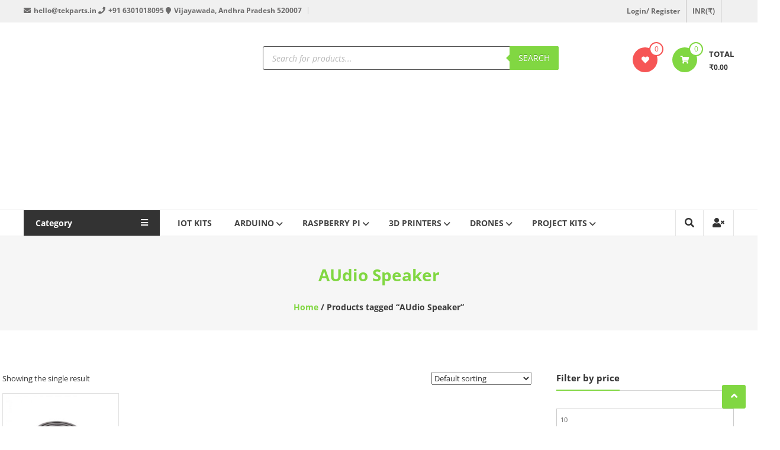

--- FILE ---
content_type: text/html; charset=UTF-8
request_url: https://www.tekparts.in/product-tag/audio-speaker/
body_size: 23106
content:
<!DOCTYPE html><html lang="en-GB"><head><script data-no-optimize="1">var litespeed_docref=sessionStorage.getItem("litespeed_docref");litespeed_docref&&(Object.defineProperty(document,"referrer",{get:function(){return litespeed_docref}}),sessionStorage.removeItem("litespeed_docref"));</script>  <script type="litespeed/javascript" data-src="https://www.googletagmanager.com/gtag/js?id=G-QDPH15DCSF"></script> <script type="litespeed/javascript">window.dataLayer=window.dataLayer||[];function gtag(){dataLayer.push(arguments)}
gtag('js',new Date());gtag('config','G-QDPH15DCSF')</script> <meta charset="UTF-8"><meta http-equiv="X-UA-Compatible" content="IE=edge,chrome=1"><meta name="viewport" content="width=device-width, initial-scale=1"><link rel="profile" href="http://gmpg.org/xfn/11"><meta name='robots' content='index, follow, max-image-preview:large, max-snippet:-1, max-video-preview:-1' /><title>AUdio Speaker Archives | TEKPARTS</title><link rel="canonical" href="https://www.tekparts.in/product-tag/audio-speaker/" /><meta property="og:locale" content="en_GB" /><meta property="og:type" content="article" /><meta property="og:title" content="AUdio Speaker Archives | TEKPARTS" /><meta property="og:url" content="https://www.tekparts.in/product-tag/audio-speaker/" /><meta property="og:site_name" content="TEKPARTS" /><meta property="og:image" content="https://www.tekparts.in/wp-content/uploads/2019/11/248x60-tekparts-logo.png" /><meta property="og:image:width" content="248" /><meta property="og:image:height" content="60" /><meta property="og:image:type" content="image/png" /><meta name="twitter:card" content="summary_large_image" /><meta name="twitter:site" content="@RamsonTechLabs" /> <script type="application/ld+json" class="yoast-schema-graph">{"@context":"https://schema.org","@graph":[{"@type":"CollectionPage","@id":"https://www.tekparts.in/product-tag/audio-speaker/","url":"https://www.tekparts.in/product-tag/audio-speaker/","name":"AUdio Speaker Archives | TEKPARTS","isPartOf":{"@id":"https://www.tekparts.in/#website"},"primaryImageOfPage":{"@id":"https://www.tekparts.in/product-tag/audio-speaker/#primaryimage"},"image":{"@id":"https://www.tekparts.in/product-tag/audio-speaker/#primaryimage"},"thumbnailUrl":"https://www.tekparts.in/wp-content/uploads/2019/06/SPEAKER-BIG31MM-1.jpg","breadcrumb":{"@id":"https://www.tekparts.in/product-tag/audio-speaker/#breadcrumb"},"inLanguage":"en-GB"},{"@type":"ImageObject","inLanguage":"en-GB","@id":"https://www.tekparts.in/product-tag/audio-speaker/#primaryimage","url":"https://www.tekparts.in/wp-content/uploads/2019/06/SPEAKER-BIG31MM-1.jpg","contentUrl":"https://www.tekparts.in/wp-content/uploads/2019/06/SPEAKER-BIG31MM-1.jpg","width":600,"height":600},{"@type":"BreadcrumbList","@id":"https://www.tekparts.in/product-tag/audio-speaker/#breadcrumb","itemListElement":[{"@type":"ListItem","position":1,"name":"Home","item":"https://www.tekparts.in/"},{"@type":"ListItem","position":2,"name":"Collection","item":"https://www.tekparts.in/collection/"},{"@type":"ListItem","position":3,"name":"AUdio Speaker"}]},{"@type":"WebSite","@id":"https://www.tekparts.in/#website","url":"https://www.tekparts.in/","name":"TEKPARTS","description":"Destination for all Tech Parts","publisher":{"@id":"https://www.tekparts.in/#organization"},"potentialAction":[{"@type":"SearchAction","target":{"@type":"EntryPoint","urlTemplate":"https://www.tekparts.in/?s={search_term_string}"},"query-input":{"@type":"PropertyValueSpecification","valueRequired":true,"valueName":"search_term_string"}}],"inLanguage":"en-GB"},{"@type":"Organization","@id":"https://www.tekparts.in/#organization","name":"TEKPARTS","url":"https://www.tekparts.in/","logo":{"@type":"ImageObject","inLanguage":"en-GB","@id":"https://www.tekparts.in/#/schema/logo/image/","url":"https://www.tekparts.in/wp-content/uploads/2019/11/cropped-HD-logo-tekparts.png","contentUrl":"https://www.tekparts.in/wp-content/uploads/2019/11/cropped-HD-logo-tekparts.png","width":1077,"height":300,"caption":"TEKPARTS"},"image":{"@id":"https://www.tekparts.in/#/schema/logo/image/"},"sameAs":["https://www.facebook.com/ramsontechlabsindia","https://x.com/RamsonTechLabs","https://www.instagram.com/ramsontechlabs/","https://www.youtube.com/channel/UCnJa0DPjBPcIS-mEjhZ9Rww"]}]}</script> <link rel='dns-prefetch' href='//fonts.googleapis.com' /><link rel='dns-prefetch' href='//www.googletagmanager.com' /><link rel="alternate" type="application/rss+xml" title="TEKPARTS &raquo; Feed" href="https://www.tekparts.in/feed/" /><link rel="alternate" type="application/rss+xml" title="TEKPARTS &raquo; Comments Feed" href="https://www.tekparts.in/comments/feed/" /><link rel="alternate" type="application/rss+xml" title="TEKPARTS &raquo; AUdio Speaker Tag Feed" href="https://www.tekparts.in/product-tag/audio-speaker/feed/" /><link data-optimized="2" rel="stylesheet" href="https://www.tekparts.in/wp-content/litespeed/css/aefefdba9256dde22f74d64c3b970462.css?ver=e75db" /><script type="litespeed/javascript" data-src="https://www.tekparts.in/wp-includes/js/jquery/jquery.min.js?ver=3.7.1" id="jquery-core-js"></script> <link rel="https://api.w.org/" href="https://www.tekparts.in/wp-json/" /><link rel="alternate" title="JSON" type="application/json" href="https://www.tekparts.in/wp-json/wp/v2/product_tag/365" /><link rel="EditURI" type="application/rsd+xml" title="RSD" href="https://www.tekparts.in/xmlrpc.php?rsd" /><meta name="generator" content="WordPress 6.9" /><meta name="generator" content="Everest Forms 3.4.1" /><meta name="generator" content="WooCommerce 10.4.3" /><meta name="generator" content="Site Kit by Google 1.168.0" /><meta name="follow.[base64]" content="TAv3efX1azgLnTeEeh9x"/><link rel="preload" href="https://www.tekparts.in/wp-content/plugins/wordpress-popup/assets/hustle-ui/fonts/hustle-icons-font.woff2" as="font" type="font/woff2" crossorigin>
<noscript><style>.woocommerce-product-gallery{ opacity: 1 !important; }</style></noscript><meta name="generator" content="Elementor 3.34.0; features: e_font_icon_svg, additional_custom_breakpoints; settings: css_print_method-external, google_font-enabled, font_display-swap"><link rel="icon" href="https://www.tekparts.in/wp-content/uploads/2019/08/cropped-512_512-favicon-1-32x32.png" sizes="32x32" /><link rel="icon" href="https://www.tekparts.in/wp-content/uploads/2019/08/cropped-512_512-favicon-1-192x192.png" sizes="192x192" /><link rel="apple-touch-icon" href="https://www.tekparts.in/wp-content/uploads/2019/08/cropped-512_512-favicon-1-180x180.png" /><meta name="msapplication-TileImage" content="https://www.tekparts.in/wp-content/uploads/2019/08/cropped-512_512-favicon-1-270x270.png" /></head><body class="archive tax-product_tag term-audio-speaker term-365 wp-custom-logo wp-embed-responsive wp-theme-estore wp-child-theme-estore-child theme-estore everest-forms-no-js sfsi_plus_actvite_theme_thin woocommerce woocommerce-page woocommerce-no-js ehf-template-estore ehf-stylesheet-estore-child yith-wcan-free yith-wcbm-theme-estore archive-grid elementor-default elementor-kit-3488"><div id="page" class="hfeed site">
<a class="skip-link screen-reader-text" href="#content">Skip to content</a><header id="masthead" class="site-header" role="banner"><div class="top-header-wrapper clearfix"><div class="tg-container"><div class="left-top-header"><div id="header-ticker" class="left-header-block">
<i class="fa fa-envelope"></i><span data-sheets-root="1">hello@tekparts.in</span>
<i class="fa fa-phone"></i>+91 6301018095
<i class="fa fa-map-marker"></i>Vijayawada, Andhra Pradesh 520007</div></div><div class="right-top-header"><div class="top-header-menu-wrapper"></div><div class="login-register-wrap right-header-block">
<a href="https://www.tekparts.in/my-account/"
title=""
class="user-icon">Login/ Register</div><div class="currency-wrap right-header-block">
<a href="#">INR(&#8377;)</a></div></div></div></div><div class="middle-header-wrapper clearfix"><div class="tg-container"><div class="logo-wrapper clearfix">
<a href="https://www.tekparts.in/" class="custom-logo-link" rel="home"><img width="248" height="60" data-src="https://www.tekparts.in/wp-content/uploads/2024/09/LOGO-1.png" class="custom-logo lazyload" alt="TEKPARTS" decoding="async" data-srcset="https://www.tekparts.in/wp-content/uploads/2024/09/LOGO-1.png 248w, https://www.tekparts.in/wp-content/uploads/2024/09/LOGO-1-64x15.png 64w" data-sizes="(max-width: 248px) 100vw, 248px" src="[data-uri]" style="--smush-placeholder-width: 248px; --smush-placeholder-aspect-ratio: 248/60;" /></a><div class="site-title-wrapper screen-reader-text"><h3 id="site-title">
<a href="https://www.tekparts.in/"
title="TEKPARTS"
rel="home">TEKPARTS</a></h3><p id="site-description">Destination for all Tech Parts</p></div></div><div class="wishlist-cart-wrapper clearfix"><div class="wishlist-wrapper">
<a class="quick-wishlist" href="https://www.tekparts.in/wishlist/" title="Wishlist">
<i class="fa fa-heart"></i>
<span class="wishlist-value">0</span>
</a></div><div class="cart-wrapper"><div class="estore-cart-views">
<a href="https://www.tekparts.in/cart/" class="wcmenucart-contents">
<i class="fa fa-shopping-cart"></i>
<span class="cart-value">0</span>
</a><div class="my-cart-wrap"><div class="my-cart">Total</div><div class="cart-total">&#8377;0.00</div></div></div><div class="widget woocommerce widget_shopping_cart"><h2 class="widgettitle">Basket</h2><div class="widget_shopping_cart_content"></div></div></div></div><aside id="header-sidebar" class="widget-area widget-large-advertise" role="complementary"><section id="dgwt_wcas_ajax_search-2" class="widget woocommerce dgwt-wcas-widget"><div  class="dgwt-wcas-search-wrapp dgwt-wcas-has-submit woocommerce dgwt-wcas-style-solaris js-dgwt-wcas-layout-classic dgwt-wcas-layout-classic js-dgwt-wcas-mobile-overlay-enabled"><form class="dgwt-wcas-search-form" role="search" action="https://www.tekparts.in/" method="get"><div class="dgwt-wcas-sf-wrapp">
<label class="screen-reader-text"
for="dgwt-wcas-search-input-1">
Products search			</label><input
id="dgwt-wcas-search-input-1"
type="search"
class="dgwt-wcas-search-input"
name="s"
value=""
placeholder="Search for products..."
autocomplete="off"
/><div class="dgwt-wcas-preloader"></div><div class="dgwt-wcas-voice-search"></div><button type="submit"
aria-label="Search"
class="dgwt-wcas-search-submit">Search</button>
<input type="hidden" name="post_type" value="product"/>
<input type="hidden" name="dgwt_wcas" value="1"/></div></form></div></section></aside></div></div><div class="bottom-header-wrapper clearfix"><div class="tg-container"><div class="category-menu"><div class="category-toggle">
Category<i class="fa fa-navicon"> </i></div><nav id="category-navigation" class="category-menu-wrapper hide" role="navigation"><div class="menu-category-container"><ul id="category-menu" class="menu"><li id="menu-item-827" class="menu-item menu-item-type-taxonomy menu-item-object-product_cat menu-item-827"><a href="https://www.tekparts.in/product-category/books/">BOOKS</a></li><li id="menu-item-825" class="menu-item menu-item-type-taxonomy menu-item-object-product_cat menu-item-has-children menu-item-825"><a href="https://www.tekparts.in/product-category/sensors/">SENSORS</a><ul class="sub-menu"><li id="menu-item-855" class="menu-item menu-item-type-taxonomy menu-item-object-product_cat menu-item-855"><a href="https://www.tekparts.in/product-category/sensors/current-voltage-sensors/">CURRENT &#038;VOLTAGE SENSORS</a></li><li id="menu-item-856" class="menu-item menu-item-type-taxonomy menu-item-object-product_cat menu-item-856"><a href="https://www.tekparts.in/product-category/sensors/gyro-sensors/">GYRO SENSORS</a></li><li id="menu-item-857" class="menu-item menu-item-type-taxonomy menu-item-object-product_cat menu-item-857"><a href="https://www.tekparts.in/product-category/sensors/accelerometer-sensors/">ACCELEROMETER SENSORS</a></li><li id="menu-item-858" class="menu-item menu-item-type-taxonomy menu-item-object-product_cat menu-item-858"><a href="https://www.tekparts.in/product-category/sensors/fingerprint-sensors/">FINGERPRINT SENSORS</a></li><li id="menu-item-859" class="menu-item menu-item-type-taxonomy menu-item-object-product_cat menu-item-859"><a href="https://www.tekparts.in/product-category/sensors/gas-smoke-sensors/">GAS &#038; SMOKE SENSORS</a></li><li id="menu-item-860" class="menu-item menu-item-type-taxonomy menu-item-object-product_cat menu-item-860"><a href="https://www.tekparts.in/product-category/sensors/ir-sensors/">IR SENSORS</a></li><li id="menu-item-861" class="menu-item menu-item-type-taxonomy menu-item-object-product_cat menu-item-861"><a href="https://www.tekparts.in/product-category/sensors/pir-sensors/">PIR SENSORS</a></li><li id="menu-item-862" class="menu-item menu-item-type-taxonomy menu-item-object-product_cat menu-item-862"><a href="https://www.tekparts.in/product-category/sensors/temperature-sensors/">TEMPERATURE SENSORS</a></li><li id="menu-item-863" class="menu-item menu-item-type-taxonomy menu-item-object-product_cat menu-item-863"><a href="https://www.tekparts.in/product-category/sensors/alcohol-sensors/">ALCOHOL SENSORS</a></li><li id="menu-item-864" class="menu-item menu-item-type-taxonomy menu-item-object-product_cat menu-item-864"><a href="https://www.tekparts.in/product-category/sensors/humidity-sensors/">HUMIDITY SENSORS</a></li><li id="menu-item-865" class="menu-item menu-item-type-taxonomy menu-item-object-product_cat menu-item-865"><a href="https://www.tekparts.in/product-category/sensors/rain-sensors/">RAIN SENSORS</a></li><li id="menu-item-866" class="menu-item menu-item-type-taxonomy menu-item-object-product_cat menu-item-866"><a href="https://www.tekparts.in/product-category/sensors/moisture-sensors/">MOISTURE SENSORS</a></li><li id="menu-item-867" class="menu-item menu-item-type-taxonomy menu-item-object-product_cat menu-item-867"><a href="https://www.tekparts.in/product-category/sensors/ultrasonic-sensors/">ULTRASONIC SENSORS</a></li><li id="menu-item-868" class="menu-item menu-item-type-taxonomy menu-item-object-product_cat menu-item-868"><a href="https://www.tekparts.in/product-category/sensors/light-sensors/">LIGHT SENSORS</a></li><li id="menu-item-869" class="menu-item menu-item-type-taxonomy menu-item-object-product_cat menu-item-869"><a href="https://www.tekparts.in/product-category/sensors/vibration-sensors/">VIBRATION SENSORS</a></li><li id="menu-item-870" class="menu-item menu-item-type-taxonomy menu-item-object-product_cat menu-item-870"><a href="https://www.tekparts.in/product-category/sensors/flex-sensors/">FLEX SENSORS</a></li><li id="menu-item-871" class="menu-item menu-item-type-taxonomy menu-item-object-product_cat menu-item-871"><a href="https://www.tekparts.in/product-category/sensors/heart-beat-sensors/">HEART BEAT SENSORS</a></li></ul></li><li id="menu-item-824" class="menu-item menu-item-type-taxonomy menu-item-object-product_cat menu-item-has-children menu-item-824"><a href="https://www.tekparts.in/product-category/motors/">MOTORS</a><ul class="sub-menu"><li id="menu-item-873" class="menu-item menu-item-type-taxonomy menu-item-object-product_cat menu-item-873"><a href="https://www.tekparts.in/product-category/motors/stepper-motors/">STEPPER MOTORS</a></li><li id="menu-item-872" class="menu-item menu-item-type-taxonomy menu-item-object-product_cat menu-item-872"><a href="https://www.tekparts.in/product-category/motors/servo-motors/">SERVO MOTORS</a></li><li id="menu-item-875" class="menu-item menu-item-type-taxonomy menu-item-object-product_cat menu-item-875"><a href="https://www.tekparts.in/product-category/motors/dc-motors/">DC MOTORS</a></li><li id="menu-item-874" class="menu-item menu-item-type-taxonomy menu-item-object-product_cat menu-item-874"><a href="https://www.tekparts.in/product-category/motors/brushless-motors/">BRUSHLESS MOTORS</a></li><li id="menu-item-877" class="menu-item menu-item-type-taxonomy menu-item-object-product_cat menu-item-877"><a href="https://www.tekparts.in/product-category/motors/geared-motors/">GEARED MOTORS</a></li><li id="menu-item-876" class="menu-item menu-item-type-taxonomy menu-item-object-product_cat menu-item-876"><a href="https://www.tekparts.in/product-category/motors/high-torque-motors/">HIGH TORQUE MOTORS</a></li><li id="menu-item-878" class="menu-item menu-item-type-taxonomy menu-item-object-product_cat menu-item-878"><a href="https://www.tekparts.in/product-category/motors/bo-motors/">BO MOTORS</a></li></ul></li><li id="menu-item-828" class="menu-item menu-item-type-taxonomy menu-item-object-product_cat menu-item-has-children menu-item-828"><a href="https://www.tekparts.in/product-category/wireless/">WIRELESS</a><ul class="sub-menu"><li id="menu-item-879" class="menu-item menu-item-type-taxonomy menu-item-object-product_cat menu-item-879"><a href="https://www.tekparts.in/product-category/wireless/gsm-modules/">GSM MODULES</a></li><li id="menu-item-880" class="menu-item menu-item-type-taxonomy menu-item-object-product_cat menu-item-880"><a href="https://www.tekparts.in/product-category/wireless/gprs-modules/">GPRS MODULES</a></li><li id="menu-item-881" class="menu-item menu-item-type-taxonomy menu-item-object-product_cat menu-item-881"><a href="https://www.tekparts.in/product-category/wireless/rfid-modules/">RFID MODULES</a></li><li id="menu-item-935" class="menu-item menu-item-type-taxonomy menu-item-object-product_cat menu-item-935"><a href="https://www.tekparts.in/product-category/wireless/bluetooth/">BLUETOOTH</a></li><li id="menu-item-882" class="menu-item menu-item-type-taxonomy menu-item-object-product_cat menu-item-882"><a href="https://www.tekparts.in/product-category/wireless/wifi/">WIFI</a></li><li id="menu-item-936" class="menu-item menu-item-type-taxonomy menu-item-object-product_cat menu-item-936"><a href="https://www.tekparts.in/product-category/wireless/rf-wireless/">RF WIRELESS</a></li><li id="menu-item-937" class="menu-item menu-item-type-taxonomy menu-item-object-product_cat menu-item-937"><a href="https://www.tekparts.in/product-category/wireless/zigbee/">ZIGBEE</a></li></ul></li><li id="menu-item-829" class="menu-item menu-item-type-taxonomy menu-item-object-product_cat menu-item-has-children menu-item-829"><a href="https://www.tekparts.in/product-category/robotic-accessories/">ROBOTIC ACCESSORIES</a><ul class="sub-menu"><li id="menu-item-939" class="menu-item menu-item-type-taxonomy menu-item-object-product_cat menu-item-939"><a href="https://www.tekparts.in/product-category/robotic-accessories/plateforms-chassis/">PLATEFORMS (CHASSIS)</a></li><li id="menu-item-940" class="menu-item menu-item-type-taxonomy menu-item-object-product_cat menu-item-940"><a href="https://www.tekparts.in/product-category/robotic-accessories/clamps/">CLAMPS</a></li><li id="menu-item-941" class="menu-item menu-item-type-taxonomy menu-item-object-product_cat menu-item-941"><a href="https://www.tekparts.in/product-category/robotic-accessories/gears/">GEARS</a></li><li id="menu-item-942" class="menu-item menu-item-type-taxonomy menu-item-object-product_cat menu-item-942"><a href="https://www.tekparts.in/product-category/robotic-accessories/tyres-and-wheels/">TYRES AND WHEELS</a></li><li id="menu-item-943" class="menu-item menu-item-type-taxonomy menu-item-object-product_cat menu-item-943"><a href="https://www.tekparts.in/product-category/robotic-accessories/track-belts/">TRACK BELTS</a></li><li id="menu-item-944" class="menu-item menu-item-type-taxonomy menu-item-object-product_cat menu-item-944"><a href="https://www.tekparts.in/product-category/robotic-accessories/studs-spacers/">STUDS &#038; SPACERS</a></li><li id="menu-item-945" class="menu-item menu-item-type-taxonomy menu-item-object-product_cat menu-item-945"><a href="https://www.tekparts.in/product-category/robotic-accessories/gripppers/">GRIPPPERS</a></li><li id="menu-item-946" class="menu-item menu-item-type-taxonomy menu-item-object-product_cat menu-item-946"><a href="https://www.tekparts.in/product-category/robotic-accessories/propellers/">PROPELLERS</a></li><li id="menu-item-947" class="menu-item menu-item-type-taxonomy menu-item-object-product_cat menu-item-947"><a href="https://www.tekparts.in/product-category/robotic-accessories/remote-boxs/">REMOTE BOXS</a></li><li id="menu-item-948" class="menu-item menu-item-type-taxonomy menu-item-object-product_cat menu-item-948"><a href="https://www.tekparts.in/product-category/robotic-accessories/remote-controls/">REMOTE CONTROLS</a></li><li id="menu-item-949" class="menu-item menu-item-type-taxonomy menu-item-object-product_cat menu-item-949"><a href="https://www.tekparts.in/product-category/robotic-accessories/robotic-switches/">ROBOTIC SWITCHES</a></li></ul></li><li id="menu-item-830" class="menu-item menu-item-type-taxonomy menu-item-object-product_cat menu-item-has-children menu-item-830"><a href="https://www.tekparts.in/product-category/electronic-components/">ELECTRONIC COMPONENTS</a><ul class="sub-menu"><li id="menu-item-951" class="menu-item menu-item-type-taxonomy menu-item-object-product_cat menu-item-951"><a href="https://www.tekparts.in/product-category/electronic-components/connectors-cables/">CONNECTORS &#038; CABLES</a></li><li id="menu-item-952" class="menu-item menu-item-type-taxonomy menu-item-object-product_cat menu-item-952"><a href="https://www.tekparts.in/product-category/electronic-components/capacitors/">CAPACITORS</a></li><li id="menu-item-953" class="menu-item menu-item-type-taxonomy menu-item-object-product_cat menu-item-953"><a href="https://www.tekparts.in/product-category/electronic-components/crystal-oscillators/">CRYSTAL OSCILLATORS</a></li><li id="menu-item-954" class="menu-item menu-item-type-taxonomy menu-item-object-product_cat menu-item-954"><a href="https://www.tekparts.in/product-category/electronic-components/mosfet-igbt-73/">MOSFET &#038; IGBT 73</a></li><li id="menu-item-955" class="menu-item menu-item-type-taxonomy menu-item-object-product_cat menu-item-955"><a href="https://www.tekparts.in/product-category/electronic-components/diodes-transistors/">DIODES &#038; TRANSISTORS</a></li><li id="menu-item-956" class="menu-item menu-item-type-taxonomy menu-item-object-product_cat menu-item-956"><a href="https://www.tekparts.in/product-category/electronic-components/fuses/">FUSES</a></li><li id="menu-item-957" class="menu-item menu-item-type-taxonomy menu-item-object-product_cat menu-item-957"><a href="https://www.tekparts.in/product-category/electronic-components/inductors/">INDUCTORS</a></li><li id="menu-item-958" class="menu-item menu-item-type-taxonomy menu-item-object-product_cat menu-item-958"><a href="https://www.tekparts.in/product-category/electronic-components/ic-base-sockets/">IC BASE &#038;SOCKETS</a></li><li id="menu-item-959" class="menu-item menu-item-type-taxonomy menu-item-object-product_cat menu-item-959"><a href="https://www.tekparts.in/product-category/electronic-components/microphones-and-speakers-78/">MICROPHONES AND SPEAKERS 78</a></li><li id="menu-item-960" class="menu-item menu-item-type-taxonomy menu-item-object-product_cat menu-item-960"><a href="https://www.tekparts.in/product-category/electronic-components/relay/">RELAY</a></li><li id="menu-item-961" class="menu-item menu-item-type-taxonomy menu-item-object-product_cat menu-item-961"><a href="https://www.tekparts.in/product-category/electronic-components/resistances-resistors/">RESISTANCES /RESISTORS</a></li><li id="menu-item-962" class="menu-item menu-item-type-taxonomy menu-item-object-product_cat menu-item-962"><a href="https://www.tekparts.in/product-category/electronic-components/switches-keypads/">SWITCHES &#038; KEYPADS</a></li><li id="menu-item-963" class="menu-item menu-item-type-taxonomy menu-item-object-product_cat menu-item-963"><a href="https://www.tekparts.in/product-category/electronic-components/transformers/">TRANSFORMERS</a></li><li id="menu-item-964" class="menu-item menu-item-type-taxonomy menu-item-object-product_cat menu-item-964"><a href="https://www.tekparts.in/product-category/electronic-components/voltage-regulators/">VOLTAGE REGULATORS</a></li><li id="menu-item-965" class="menu-item menu-item-type-taxonomy menu-item-object-product_cat menu-item-965"><a href="https://www.tekparts.in/product-category/electronic-components/opto-couplers-optoisolators/">OPTO COUPLERS &#038; OPTOISOLATORS</a></li></ul></li><li id="menu-item-831" class="menu-item menu-item-type-taxonomy menu-item-object-product_cat menu-item-has-children menu-item-831"><a href="https://www.tekparts.in/product-category/integrated-circuitsics/">INTEGRATED CIRCUITS(IC&#8217;S)</a><ul class="sub-menu"><li id="menu-item-967" class="menu-item menu-item-type-taxonomy menu-item-object-product_cat menu-item-967"><a href="https://www.tekparts.in/product-category/integrated-circuitsics/microcontrollers/">MICROCONTROLLERS</a></li><li id="menu-item-968" class="menu-item menu-item-type-taxonomy menu-item-object-product_cat menu-item-968"><a href="https://www.tekparts.in/product-category/integrated-circuitsics/4000-series-ics/">4000 SERIES IC&#8217;S</a></li><li id="menu-item-969" class="menu-item menu-item-type-taxonomy menu-item-object-product_cat menu-item-969"><a href="https://www.tekparts.in/product-category/integrated-circuitsics/7400-series-ics/">7400 SERIES IC&#8217;S</a></li><li id="menu-item-970" class="menu-item menu-item-type-taxonomy menu-item-object-product_cat menu-item-970"><a href="https://www.tekparts.in/product-category/integrated-circuitsics/adc-dac/">ADC &#038; DAC</a></li><li id="menu-item-971" class="menu-item menu-item-type-taxonomy menu-item-object-product_cat menu-item-971"><a href="https://www.tekparts.in/product-category/integrated-circuitsics/audio-ics/">AUDIO IC&#8217;S</a></li><li id="menu-item-972" class="menu-item menu-item-type-taxonomy menu-item-object-product_cat menu-item-972"><a href="https://www.tekparts.in/product-category/integrated-circuitsics/communication-ics/">COMMUNICATION IC&#8217;S</a></li><li id="menu-item-973" class="menu-item menu-item-type-taxonomy menu-item-object-product_cat menu-item-973"><a href="https://www.tekparts.in/product-category/integrated-circuitsics/memory-ics/">MEMORY IC&#8217;S</a></li><li id="menu-item-974" class="menu-item menu-item-type-taxonomy menu-item-object-product_cat menu-item-974"><a href="https://www.tekparts.in/product-category/integrated-circuitsics/motor-driver-ics/">MOTOR DRIVER IC&#8217;S</a></li><li id="menu-item-975" class="menu-item menu-item-type-taxonomy menu-item-object-product_cat menu-item-975"><a href="https://www.tekparts.in/product-category/integrated-circuitsics/misc-digital-ics/">MISC DIGITAL IC&#8217;S</a></li><li id="menu-item-976" class="menu-item menu-item-type-taxonomy menu-item-object-product_cat menu-item-976"><a href="https://www.tekparts.in/product-category/integrated-circuitsics/misc-analog-ics/">MISC ANALOG IC&#8217;s</a></li><li id="menu-item-977" class="menu-item menu-item-type-taxonomy menu-item-object-product_cat menu-item-977"><a href="https://www.tekparts.in/product-category/integrated-circuitsics/opamps/">OPAMPS</a></li></ul></li><li id="menu-item-832" class="menu-item menu-item-type-taxonomy menu-item-object-product_cat menu-item-has-children menu-item-832"><a href="https://www.tekparts.in/product-category/controller-boards/">CONTROLLER BOARDS</a><ul class="sub-menu"><li id="menu-item-979" class="menu-item menu-item-type-taxonomy menu-item-object-product_cat menu-item-979"><a href="https://www.tekparts.in/product-category/controller-boards/avr-microcontroller-boards/">AVR MICROCONTROLLER BOARDS</a></li><li id="menu-item-980" class="menu-item menu-item-type-taxonomy menu-item-object-product_cat menu-item-980"><a href="https://www.tekparts.in/product-category/controller-boards/8051-microcontroller-boards/">8051 MICROCONTROLLER BOARDS</a></li><li id="menu-item-981" class="menu-item menu-item-type-taxonomy menu-item-object-product_cat menu-item-981"><a href="https://www.tekparts.in/product-category/controller-boards/arm-boards/">ARM BOARDS</a></li><li id="menu-item-982" class="menu-item menu-item-type-taxonomy menu-item-object-product_cat menu-item-982"><a href="https://www.tekparts.in/product-category/controller-boards/pic-development-boards/">PIC DEVELOPMENT BOARDS</a></li><li id="menu-item-983" class="menu-item menu-item-type-taxonomy menu-item-object-product_cat menu-item-983"><a href="https://www.tekparts.in/product-category/controller-boards/others/">OTHERS</a></li></ul></li><li id="menu-item-833" class="menu-item menu-item-type-taxonomy menu-item-object-product_cat menu-item-has-children menu-item-833"><a href="https://www.tekparts.in/product-category/lcdled-displays/">LCD,LED &#038; DISPLAYS</a><ul class="sub-menu"><li id="menu-item-984" class="menu-item menu-item-type-taxonomy menu-item-object-product_cat menu-item-984"><a href="https://www.tekparts.in/product-category/lcdled-displays/lcds/">LCD&#8217;S</a></li><li id="menu-item-985" class="menu-item menu-item-type-taxonomy menu-item-object-product_cat menu-item-985"><a href="https://www.tekparts.in/product-category/lcdled-displays/leds/">LED&#8217;S</a></li><li id="menu-item-986" class="menu-item menu-item-type-taxonomy menu-item-object-product_cat menu-item-986"><a href="https://www.tekparts.in/product-category/lcdled-displays/seven-segment-displays/">SEVEN SEGMENT DISPLAYS</a></li><li id="menu-item-987" class="menu-item menu-item-type-taxonomy menu-item-object-product_cat menu-item-987"><a href="https://www.tekparts.in/product-category/lcdled-displays/led-matrix/">LED MATRIX</a></li></ul></li><li id="menu-item-834" class="menu-item menu-item-type-taxonomy menu-item-object-product_cat menu-item-has-children menu-item-834"><a href="https://www.tekparts.in/product-category/modules/">MODULES</a><ul class="sub-menu"><li id="menu-item-988" class="menu-item menu-item-type-taxonomy menu-item-object-product_cat menu-item-988"><a href="https://www.tekparts.in/product-category/modules/motor-driver-modules/">MOTOR DRIVER MODULES</a></li><li id="menu-item-989" class="menu-item menu-item-type-taxonomy menu-item-object-product_cat menu-item-989"><a href="https://www.tekparts.in/product-category/modules/wireless-modules/">WIRELESS MODULES</a></li><li id="menu-item-990" class="menu-item menu-item-type-taxonomy menu-item-object-product_cat menu-item-990"><a href="https://www.tekparts.in/product-category/modules/sensor-modules/">SENSOR MODULES</a></li><li id="menu-item-991" class="menu-item menu-item-type-taxonomy menu-item-object-product_cat menu-item-991"><a href="https://www.tekparts.in/product-category/modules/relay-modules/">RELAY MODULES</a></li><li id="menu-item-992" class="menu-item menu-item-type-taxonomy menu-item-object-product_cat menu-item-992"><a href="https://www.tekparts.in/product-category/modules/audio-sound-voice-modules/">AUDIO ,SOUND&#038;VOICE MODULES</a></li><li id="menu-item-993" class="menu-item menu-item-type-taxonomy menu-item-object-product_cat menu-item-993"><a href="https://www.tekparts.in/product-category/modules/adc-dac-modules/">ADC &#038; DAC MODULES</a></li><li id="menu-item-994" class="menu-item menu-item-type-taxonomy menu-item-object-product_cat menu-item-994"><a href="https://www.tekparts.in/product-category/modules/communication-modules/">COMMUNICATION MODULES</a></li></ul></li><li id="menu-item-835" class="menu-item menu-item-type-taxonomy menu-item-object-product_cat menu-item-has-children menu-item-835"><a href="https://www.tekparts.in/product-category/batteries-power-adapters/">BATTERIES &#038; POWER ADAPTERS</a><ul class="sub-menu"><li id="menu-item-995" class="menu-item menu-item-type-taxonomy menu-item-object-product_cat menu-item-995"><a href="https://www.tekparts.in/product-category/batteries-power-adapters/9-volt-batteries/">9 VOLT BATTERIES</a></li><li id="menu-item-997" class="menu-item menu-item-type-taxonomy menu-item-object-product_cat menu-item-997"><a href="https://www.tekparts.in/product-category/batteries-power-adapters/battery-holders-and-connectors/">BATTERY HOLDERS AND CONNECTORS</a></li><li id="menu-item-996" class="menu-item menu-item-type-taxonomy menu-item-object-product_cat menu-item-996"><a href="https://www.tekparts.in/product-category/batteries-power-adapters/battery-chargers-adapters-eliminators/">BATTERY CHARGERS/ADAPTERS/ELIMINATORS</a></li><li id="menu-item-998" class="menu-item menu-item-type-taxonomy menu-item-object-product_cat menu-item-998"><a href="https://www.tekparts.in/product-category/batteries-power-adapters/lipo-batterys/">LIPO BATTERYS</a></li><li id="menu-item-999" class="menu-item menu-item-type-taxonomy menu-item-object-product_cat menu-item-999"><a href="https://www.tekparts.in/product-category/batteries-power-adapters/pencil-cells/">PENCIL CELLS</a></li><li id="menu-item-1000" class="menu-item menu-item-type-taxonomy menu-item-object-product_cat menu-item-1000"><a href="https://www.tekparts.in/product-category/batteries-power-adapters/rechargeable-lead-acid-batteries/">RECHARGEABLE LEAD ACID BATTERIES</a></li><li id="menu-item-1001" class="menu-item menu-item-type-taxonomy menu-item-object-product_cat menu-item-1001"><a href="https://www.tekparts.in/product-category/batteries-power-adapters/rechargeable-lithium-ion-batteries/">RECHARGEABLE LITHIUM ION BATTERIES</a></li><li id="menu-item-1002" class="menu-item menu-item-type-taxonomy menu-item-object-product_cat menu-item-1002"><a href="https://www.tekparts.in/product-category/batteries-power-adapters/solar-cells-solar-panels/">SOLAR CELLS/SOLAR PANELS</a></li></ul></li><li id="menu-item-836" class="menu-item menu-item-type-taxonomy menu-item-object-product_cat menu-item-has-children menu-item-836"><a href="https://www.tekparts.in/product-category/tools-accessories/">TOOLS &#038; ACCESSORIES</a><ul class="sub-menu"><li id="menu-item-1003" class="menu-item menu-item-type-taxonomy menu-item-object-product_cat menu-item-1003"><a href="https://www.tekparts.in/product-category/tools-accessories/bread-boards/">BREAD BOARDS</a></li><li id="menu-item-1004" class="menu-item menu-item-type-taxonomy menu-item-object-product_cat menu-item-1004"><a href="https://www.tekparts.in/product-category/tools-accessories/copper-clad-pcb/">COPPER CLAD PCB</a></li><li id="menu-item-1005" class="menu-item menu-item-type-taxonomy menu-item-object-product_cat menu-item-1005"><a href="https://www.tekparts.in/product-category/tools-accessories/general-purpose-zero-pcb/">GENERAL PURPOSE ZERO PCB</a></li><li id="menu-item-1006" class="menu-item menu-item-type-taxonomy menu-item-object-product_cat menu-item-1006"><a href="https://www.tekparts.in/product-category/tools-accessories/glue-gun/">GLUE GUN</a></li><li id="menu-item-1007" class="menu-item menu-item-type-taxonomy menu-item-object-product_cat menu-item-1007"><a href="https://www.tekparts.in/product-category/tools-accessories/meters-and-testers/">METERS AND TESTERS</a></li><li id="menu-item-1008" class="menu-item menu-item-type-taxonomy menu-item-object-product_cat menu-item-1008"><a href="https://www.tekparts.in/product-category/tools-accessories/nut-bolts-screws-and-washers/">NUT BOLTS, SCREWS AND WASHERS</a></li><li id="menu-item-1009" class="menu-item menu-item-type-taxonomy menu-item-object-product_cat menu-item-1009"><a href="https://www.tekparts.in/product-category/tools-accessories/pcb-drill-machines/">PCB DRILL MACHINES</a></li><li id="menu-item-1010" class="menu-item menu-item-type-taxonomy menu-item-object-product_cat menu-item-1010"><a href="https://www.tekparts.in/product-category/tools-accessories/screw-drivers-pliers-and-nippers/">SCREW DRIVERS, PLIERS AND NIPPERS</a></li><li id="menu-item-1011" class="menu-item menu-item-type-taxonomy menu-item-object-product_cat menu-item-1011"><a href="https://www.tekparts.in/product-category/tools-accessories/soldering-accessories/">SOLDERING ACCESSORIES</a></li><li id="menu-item-1012" class="menu-item menu-item-type-taxonomy menu-item-object-product_cat menu-item-1012"><a href="https://www.tekparts.in/product-category/tools-accessories/all-in-one-tool-kits/">ALL IN ONE TOOL KITS</a></li></ul></li><li id="menu-item-826" class="menu-item menu-item-type-taxonomy menu-item-object-product_cat menu-item-826"><a href="https://www.tekparts.in/product-category/miscellaneous/">MISCELLANEOUS</a></li></ul></div></nav></div><div class="search-user-wrapper clearfix"><div class="search-wrapper search-user-block"><div class="search-icon">
<i class="fa fa-search"> </i></div><div class="header-search-box"><form role="search" method="get" class="estore-wc-product-search" action="https://www.tekparts.in/">
<label class="screen-reader-text" for="woocommerce-product-search-field-0">Search for:</label>
<input type="search" id="woocommerce-product-search-field-0" class="search-field" placeholder="Search products…" value="" name="s">
<button type="submit" value="Search" class="searchsubmit"><i class="fa fa-search"></i></button>
<input type="hidden" name="post_type" value="product"></form></div></div><div class="user-wrapper search-user-block">
<a href="https://www.tekparts.in/my-account/"
title="" class="user-icon"><i
class="fa fa-user-times"></i></a></div></div><nav id="site-navigation" class="main-navigation" role="navigation"><div class="toggle-wrap"><span class="toggle"><i class="fa fa-reorder"> </i></span></div><div class="menu-main-menu-container"><ul id="primary-menu" class="menu"><li id="menu-item-2965" class="menu-item menu-item-type-taxonomy menu-item-object-product_cat menu-item-2965"><a href="https://www.tekparts.in/product-category/iot-kits/">IOT KITS</a></li><li id="menu-item-819" class="menu-item menu-item-type-taxonomy menu-item-object-product_cat menu-item-has-children menu-item-819"><a href="https://www.tekparts.in/product-category/arduino/">ARDUINO</a><ul class="sub-menu"><li id="menu-item-838" class="menu-item menu-item-type-taxonomy menu-item-object-product_cat menu-item-838"><a href="https://www.tekparts.in/product-category/arduino/arduino-boards/">ARDUINO BOARDS</a></li><li id="menu-item-839" class="menu-item menu-item-type-taxonomy menu-item-object-product_cat menu-item-839"><a href="https://www.tekparts.in/product-category/arduino/arduino-shields/">ARDUINO SHIELDS</a></li><li id="menu-item-840" class="menu-item menu-item-type-taxonomy menu-item-object-product_cat menu-item-840"><a href="https://www.tekparts.in/product-category/arduino/arduino-accessories/">ARDUINO ACCESSORIES</a></li></ul></li><li id="menu-item-820" class="menu-item menu-item-type-taxonomy menu-item-object-product_cat menu-item-has-children menu-item-820"><a href="https://www.tekparts.in/product-category/best-raspberry-pi/">RASPBERRY PI</a><ul class="sub-menu"><li id="menu-item-841" class="menu-item menu-item-type-taxonomy menu-item-object-product_cat menu-item-841"><a href="https://www.tekparts.in/product-category/best-raspberry-pi/best-raspberry-pi-boards/">RASPBERRY PI BOARDS</a></li><li id="menu-item-842" class="menu-item menu-item-type-taxonomy menu-item-object-product_cat menu-item-842"><a href="https://www.tekparts.in/product-category/best-raspberry-pi/best-raspberry-pi-accessories/">RASPBERRY PI ACCESSORIES</a></li></ul></li><li id="menu-item-822" class="menu-item menu-item-type-taxonomy menu-item-object-product_cat menu-item-has-children menu-item-822"><a href="https://www.tekparts.in/product-category/3d-printers/">3D PRINTERS</a><ul class="sub-menu"><li id="menu-item-843" class="menu-item menu-item-type-taxonomy menu-item-object-product_cat menu-item-843"><a href="https://www.tekparts.in/product-category/3d-printers/3d-printer/">3D PRINTER</a></li><li id="menu-item-844" class="menu-item menu-item-type-taxonomy menu-item-object-product_cat menu-item-844"><a href="https://www.tekparts.in/product-category/3d-printers/printer-accessories/">PRINTER ACCESSORIES</a></li></ul></li><li id="menu-item-821" class="menu-item menu-item-type-taxonomy menu-item-object-product_cat menu-item-has-children menu-item-821"><a href="https://www.tekparts.in/product-category/drones/">DRONES</a><ul class="sub-menu"><li id="menu-item-845" class="menu-item menu-item-type-taxonomy menu-item-object-product_cat menu-item-845"><a href="https://www.tekparts.in/product-category/drones/quadcopter-kits/">QUADCOPTER KITS</a></li><li id="menu-item-846" class="menu-item menu-item-type-taxonomy menu-item-object-product_cat menu-item-846"><a href="https://www.tekparts.in/product-category/drones/quadcopter-accessories/">QUADCOPTER ACCESSORIES</a></li></ul></li><li id="menu-item-823" class="menu-item menu-item-type-taxonomy menu-item-object-product_cat menu-item-has-children menu-item-823"><a href="https://www.tekparts.in/product-category/project-kits/">PROJECT KITS</a><ul class="sub-menu"><li id="menu-item-847" class="menu-item menu-item-type-taxonomy menu-item-object-product_cat menu-item-847"><a href="https://www.tekparts.in/product-category/project-kits/diy-kits-for-school/">DIY KITS FOR SCHOOL</a></li><li id="menu-item-848" class="menu-item menu-item-type-taxonomy menu-item-object-product_cat menu-item-848"><a href="https://www.tekparts.in/product-category/project-kits/diy-kits-for-college/">DIY KITS FOR COLLEGE</a></li><li id="menu-item-849" class="menu-item menu-item-type-taxonomy menu-item-object-product_cat menu-item-849"><a href="https://www.tekparts.in/product-category/project-kits/robotic-kits-for-all/">ROBOTIC KITS FOR ALL</a></li><li id="menu-item-850" class="menu-item menu-item-type-taxonomy menu-item-object-product_cat menu-item-850"><a href="https://www.tekparts.in/product-category/project-kits/best-diploma-projects/">DIPLOMA PROJECTS</a></li><li id="menu-item-851" class="menu-item menu-item-type-taxonomy menu-item-object-product_cat menu-item-has-children menu-item-851"><a href="https://www.tekparts.in/product-category/project-kits/engineering-projects/">ENGINEERING PROJECTS</a><ul class="sub-menu"><li id="menu-item-852" class="menu-item menu-item-type-taxonomy menu-item-object-product_cat menu-item-852"><a href="https://www.tekparts.in/product-category/project-kits/engineering-projects/mini-projects/">MINI PROJECTS</a></li><li id="menu-item-853" class="menu-item menu-item-type-taxonomy menu-item-object-product_cat menu-item-853"><a href="https://www.tekparts.in/product-category/project-kits/engineering-projects/major-projects/">MAJOR PROJECTS</a></li></ul></li></ul></li></ul></div></nav></div></div></header><div id="content" class="site-content"><div class="page-header clearfix"><div class="tg-container"><h1 class="entry-title">AUdio Speaker</h1><h3 class="entry-sub-title"><nav class="woocommerce-breadcrumb" aria-label="Breadcrumb"><a href="https://www.tekparts.in">Home</a>&nbsp;&#47;&nbsp;Products tagged &ldquo;AUdio Speaker&rdquo;</nav></h3></div></div><main id="main" class="clearfix right_sidebar"><div class="tg-container"><div id="primary"><div class="woocommerce-notices-wrapper"></div><p class="woocommerce-result-count" role="alert" aria-relevant="all" >
Showing the single result</p><form class="woocommerce-ordering" method="get">
<select
name="orderby"
class="orderby"
aria-label="Shop order"
><option value="menu_order"  selected='selected'>Default sorting</option><option value="popularity" >Sort by popularity</option><option value="rating" >Sort by average rating</option><option value="date" >Sort by latest</option><option value="price" >Sort by price: low to high</option><option value="price-desc" >Sort by price: high to low</option>
</select>
<input type="hidden" name="paged" value="1" /></form><ul class="products columns-4"><li class="product type-product post-1306 status-publish first instock product_cat-electronic-components product_cat-microphones-and-speakers-78 product_tag-al-101 product_tag-audio-speaker product_tag-computer-speaker product_tag-earise product_tag-earise-al-101 product_tag-mini-speaker has-post-thumbnail taxable shipping-taxable purchasable product-type-simple">
<a href="https://www.tekparts.in/product/big-speaker-31mm/" class="woocommerce-LoopProduct-link woocommerce-loop-product__link"><figure class="products-img">
<a href="https://www.tekparts.in/product/big-speaker-31mm/" alt="BIG SPEAKER (31MM)"><img data-lazyloaded="1" src="[data-uri]" fetchpriority="high" width="300" height="300" data-src="https://www.tekparts.in/wp-content/uploads/2019/06/SPEAKER-BIG31MM-1-300x300.jpg" class="attachment-woocommerce_thumbnail size-woocommerce_thumbnail" alt="BIG SPEAKER (31MM)" decoding="async" data-srcset="https://www.tekparts.in/wp-content/uploads/2019/06/SPEAKER-BIG31MM-1-300x300.jpg 300w, https://www.tekparts.in/wp-content/uploads/2019/06/SPEAKER-BIG31MM-1-150x150.jpg 150w, https://www.tekparts.in/wp-content/uploads/2019/06/SPEAKER-BIG31MM-1-75x75.jpg 75w, https://www.tekparts.in/wp-content/uploads/2019/06/SPEAKER-BIG31MM-1-444x444.jpg 444w, https://www.tekparts.in/wp-content/uploads/2019/06/SPEAKER-BIG31MM-1.jpg 600w, https://www.tekparts.in/wp-content/uploads/2019/06/SPEAKER-BIG31MM-1-100x100.jpg 100w, https://www.tekparts.in/wp-content/uploads/2019/06/SPEAKER-BIG31MM-1-64x64.jpg 64w, https://www.tekparts.in/wp-content/uploads/2019/06/SPEAKER-BIG31MM-1-500x500.jpg 500w" data-sizes="(max-width: 300px) 100vw, 300px" /></a><div class="products-hover-wrapper"><div class="products-hover-block">
<a href="https://www.tekparts.in/wp-content/uploads/2019/06/SPEAKER-BIG31MM-1-300x300.jpg" class="zoom" data-rel="prettyPhoto"><i
class="fa fa-search-plus"> </i></a><a href="/product-tag/audio-speaker/?add-to-cart=1306" data-quantity="1" class="button product_type_simple add_to_cart_button ajax_add_to_cart" data-product_id="1306" data-product_sku="RMT180025" aria-label="Add to basket: &ldquo;BIG SPEAKER (31MM)&rdquo;" rel="nofollow" data-success_message="&ldquo;BIG SPEAKER (31MM)&rdquo; has been added to your cart">Add to basket<i class="fa fa-shopping-cart"></i></a></div></div></figure><h3 class="products-title"><a href=https://www.tekparts.in/product/big-speaker-31mm/>BIG SPEAKER (31MM)</a></h3><div class="star-rating"><span style="width:0%">Rated <strong class="rating">0</strong> out of 5</span></div>
<span class="price">Price: <span class="woocommerce-Price-amount amount"><bdi><span class="woocommerce-Price-currencySymbol">&#8377;</span>15.00</bdi></span></span>
<a href="/product-tag/audio-speaker/?add-to-cart=1306" data-quantity="1" class="button product_type_simple add_to_cart_button ajax_add_to_cart" data-product_id="1306" data-product_sku="RMT180025" aria-label="Add to basket: &ldquo;BIG SPEAKER (31MM)&rdquo;" rel="nofollow" data-success_message="&ldquo;BIG SPEAKER (31MM)&rdquo; has been added to your cart">Add to basket<i class="fa fa-shopping-cart"></i></a><div class="yith-add-to-wishlist-button-block" data-product-id="1306" data-attributes="{&quot;kind&quot;:&quot;button&quot;}"></div><a href="#" class="button yith-wcqv-button" data-product_id="1306">Quick View</a></li></ul></div><aside id="secondary" class="widget-area estore-cat-color_0" role="complementary"><section id="woocommerce_price_filter-2" class="widget woocommerce widget_price_filter"><h3 class="widget-title"><span>Filter by price</span></h3><form method="get" action="https://www.tekparts.in/product-tag/audio-speaker/"><div class="price_slider_wrapper"><div class="price_slider" style="display:none;"></div><div class="price_slider_amount" data-step="10">
<label class="screen-reader-text" for="min_price">Min price</label>
<input type="text" id="min_price" name="min_price" value="10" data-min="10" placeholder="Min price" />
<label class="screen-reader-text" for="max_price">Max price</label>
<input type="text" id="max_price" name="max_price" value="20" data-max="20" placeholder="Max price" />
<button type="submit" class="button">Filter</button><div class="price_label" style="display:none;">
Price: <span class="from"></span> &mdash; <span class="to"></span></div><div class="clear"></div></div></div></form></section><section id="woocommerce_product_categories-2" class="widget woocommerce widget_product_categories"><h3 class="widget-title"><span>Product categories</span></h3><select  name='product_cat' id='product_cat' class='dropdown_product_cat'><option value='' selected='selected'>Select a category</option><option class="level-0" value="3d-printers">3D PRINTERS&nbsp;&nbsp;(6)</option><option class="level-1" value="3d-printer">&nbsp;&nbsp;&nbsp;3D PRINTER&nbsp;&nbsp;(5)</option><option class="level-1" value="printer-accessories">&nbsp;&nbsp;&nbsp;PRINTER ACCESSORIES&nbsp;&nbsp;(2)</option><option class="level-0" value="arduino">ARDUINO&nbsp;&nbsp;(18)</option><option class="level-1" value="arduino-accessories">&nbsp;&nbsp;&nbsp;ARDUINO ACCESSORIES&nbsp;&nbsp;(6)</option><option class="level-1" value="arduino-boards">&nbsp;&nbsp;&nbsp;ARDUINO BOARDS&nbsp;&nbsp;(6)</option><option class="level-1" value="arduino-shields">&nbsp;&nbsp;&nbsp;ARDUINO SHIELDS&nbsp;&nbsp;(1)</option><option class="level-0" value="batteries-power-adapters">BATTERIES &amp; POWER ADAPTERS&nbsp;&nbsp;(16)</option><option class="level-1" value="9-volt-batteries">&nbsp;&nbsp;&nbsp;9 VOLT BATTERIES&nbsp;&nbsp;(2)</option><option class="level-1" value="battery-chargers-adapters-eliminators">&nbsp;&nbsp;&nbsp;BATTERY CHARGERS/ADAPTERS/ELIMINATORS&nbsp;&nbsp;(5)</option><option class="level-1" value="battery-holders-and-connectors">&nbsp;&nbsp;&nbsp;BATTERY HOLDERS AND CONNECTORS&nbsp;&nbsp;(1)</option><option class="level-1" value="lipo-batterys">&nbsp;&nbsp;&nbsp;LIPO BATTERYS&nbsp;&nbsp;(2)</option><option class="level-1" value="pencil-cells">&nbsp;&nbsp;&nbsp;PENCIL CELLS&nbsp;&nbsp;(0)</option><option class="level-1" value="rechargeable-lead-acid-batteries">&nbsp;&nbsp;&nbsp;RECHARGEABLE LEAD ACID BATTERIES&nbsp;&nbsp;(3)</option><option class="level-1" value="rechargeable-lithium-ion-batteries">&nbsp;&nbsp;&nbsp;RECHARGEABLE LITHIUM ION BATTERIES&nbsp;&nbsp;(1)</option><option class="level-1" value="solar-cells-solar-panels">&nbsp;&nbsp;&nbsp;SOLAR CELLS/SOLAR PANELS&nbsp;&nbsp;(2)</option><option class="level-0" value="books">BOOKS&nbsp;&nbsp;(1)</option><option class="level-0" value="controller-boards">CONTROLLER BOARDS&nbsp;&nbsp;(2)</option><option class="level-1" value="8051-microcontroller-boards">&nbsp;&nbsp;&nbsp;8051 MICROCONTROLLER BOARDS&nbsp;&nbsp;(0)</option><option class="level-1" value="arm-boards">&nbsp;&nbsp;&nbsp;ARM BOARDS&nbsp;&nbsp;(1)</option><option class="level-1" value="avr-microcontroller-boards">&nbsp;&nbsp;&nbsp;AVR MICROCONTROLLER BOARDS&nbsp;&nbsp;(1)</option><option class="level-1" value="others">&nbsp;&nbsp;&nbsp;OTHERS&nbsp;&nbsp;(0)</option><option class="level-1" value="pic-development-boards">&nbsp;&nbsp;&nbsp;PIC DEVELOPMENT BOARDS&nbsp;&nbsp;(0)</option><option class="level-0" value="drones">DRONES&nbsp;&nbsp;(4)</option><option class="level-1" value="quadcopter-accessories">&nbsp;&nbsp;&nbsp;QUADCOPTER ACCESSORIES&nbsp;&nbsp;(4)</option><option class="level-1" value="quadcopter-kits">&nbsp;&nbsp;&nbsp;QUADCOPTER KITS&nbsp;&nbsp;(0)</option><option class="level-0" value="electronic-components">ELECTRONIC COMPONENTS&nbsp;&nbsp;(79)</option><option class="level-1" value="capacitors">&nbsp;&nbsp;&nbsp;CAPACITORS&nbsp;&nbsp;(10)</option><option class="level-1" value="connectors-cables">&nbsp;&nbsp;&nbsp;CONNECTORS &amp; CABLES&nbsp;&nbsp;(21)</option><option class="level-1" value="crystal-oscillators">&nbsp;&nbsp;&nbsp;CRYSTAL OSCILLATORS&nbsp;&nbsp;(2)</option><option class="level-1" value="diodes-transistors">&nbsp;&nbsp;&nbsp;DIODES &amp; TRANSISTORS&nbsp;&nbsp;(4)</option><option class="level-1" value="fuses">&nbsp;&nbsp;&nbsp;FUSES&nbsp;&nbsp;(0)</option><option class="level-1" value="ic-base-sockets">&nbsp;&nbsp;&nbsp;IC BASE &amp; SOCKETS&nbsp;&nbsp;(7)</option><option class="level-1" value="inductors">&nbsp;&nbsp;&nbsp;INDUCTORS&nbsp;&nbsp;(0)</option><option class="level-1" value="microphones-and-speakers-78">&nbsp;&nbsp;&nbsp;MICROPHONES AND SPEAKERS 78&nbsp;&nbsp;(3)</option><option class="level-1" value="mosfet-igbt-73">&nbsp;&nbsp;&nbsp;MOSFET &amp; IGBT 73&nbsp;&nbsp;(0)</option><option class="level-1" value="opto-couplers-optoisolators">&nbsp;&nbsp;&nbsp;OPTO COUPLERS &amp; OPTOISOLATORS&nbsp;&nbsp;(0)</option><option class="level-1" value="relay">&nbsp;&nbsp;&nbsp;RELAY&nbsp;&nbsp;(6)</option><option class="level-1" value="resistances-resistors">&nbsp;&nbsp;&nbsp;RESISTANCES /RESISTORS&nbsp;&nbsp;(11)</option><option class="level-1" value="switches-keypads">&nbsp;&nbsp;&nbsp;SWITCHES &amp; KEYPADS&nbsp;&nbsp;(5)</option><option class="level-1" value="transformers">&nbsp;&nbsp;&nbsp;TRANSFORMERS&nbsp;&nbsp;(2)</option><option class="level-1" value="voltage-regulators">&nbsp;&nbsp;&nbsp;VOLTAGE REGULATORS&nbsp;&nbsp;(3)</option><option class="level-0" value="integrated-circuitsics">INTEGRATED CIRCUITS(IC&#8217;S)&nbsp;&nbsp;(19)</option><option class="level-1" value="4000-series-ics">&nbsp;&nbsp;&nbsp;4000 SERIES IC&#8217;S&nbsp;&nbsp;(0)</option><option class="level-1" value="7400-series-ics">&nbsp;&nbsp;&nbsp;7400 SERIES IC&#8217;S&nbsp;&nbsp;(5)</option><option class="level-1" value="adc-dac">&nbsp;&nbsp;&nbsp;ADC &amp; DAC&nbsp;&nbsp;(0)</option><option class="level-1" value="audio-ics">&nbsp;&nbsp;&nbsp;AUDIO IC&#8217;S&nbsp;&nbsp;(1)</option><option class="level-1" value="communication-ics">&nbsp;&nbsp;&nbsp;COMMUNICATION IC&#8217;S&nbsp;&nbsp;(1)</option><option class="level-1" value="memory-ics">&nbsp;&nbsp;&nbsp;MEMORY IC&#8217;S&nbsp;&nbsp;(0)</option><option class="level-1" value="microcontrollers">&nbsp;&nbsp;&nbsp;MICROCONTROLLERS&nbsp;&nbsp;(4)</option><option class="level-1" value="misc-analog-ics">&nbsp;&nbsp;&nbsp;MISC ANALOG IC&#8217;s&nbsp;&nbsp;(1)</option><option class="level-1" value="misc-digital-ics">&nbsp;&nbsp;&nbsp;MISC DIGITAL IC&#8217;S&nbsp;&nbsp;(5)</option><option class="level-1" value="motor-driver-ics">&nbsp;&nbsp;&nbsp;MOTOR DRIVER IC&#8217;S&nbsp;&nbsp;(0)</option><option class="level-1" value="opamps">&nbsp;&nbsp;&nbsp;OPAMPS&nbsp;&nbsp;(2)</option><option class="level-0" value="iot-kits">IOT Kits&nbsp;&nbsp;(3)</option><option class="level-0" value="lcdled-displays">LCD,LED &amp; DISPLAYS&nbsp;&nbsp;(24)</option><option class="level-1" value="lcds">&nbsp;&nbsp;&nbsp;LCD&#8217;S&nbsp;&nbsp;(9)</option><option class="level-1" value="led-matrix">&nbsp;&nbsp;&nbsp;LED MATRIX&nbsp;&nbsp;(3)</option><option class="level-1" value="leds">&nbsp;&nbsp;&nbsp;LED&#8217;S&nbsp;&nbsp;(8)</option><option class="level-1" value="seven-segment-displays">&nbsp;&nbsp;&nbsp;SEVEN SEGMENT DISPLAYS&nbsp;&nbsp;(2)</option><option class="level-0" value="miscellaneous">MISCELLANEOUS&nbsp;&nbsp;(34)</option><option class="level-0" value="modules">MODULES&nbsp;&nbsp;(46)</option><option class="level-1" value="adc-dac-modules">&nbsp;&nbsp;&nbsp;ADC &amp; DAC MODULES&nbsp;&nbsp;(0)</option><option class="level-1" value="audio-sound-voice-modules">&nbsp;&nbsp;&nbsp;AUDIO ,SOUND &amp; VOICE MODULES&nbsp;&nbsp;(0)</option><option class="level-1" value="communication-modules">&nbsp;&nbsp;&nbsp;COMMUNICATION MODULES&nbsp;&nbsp;(3)</option><option class="level-1" value="motor-driver-modules">&nbsp;&nbsp;&nbsp;MOTOR DRIVER MODULES&nbsp;&nbsp;(3)</option><option class="level-1" value="relay-modules">&nbsp;&nbsp;&nbsp;RELAY MODULES&nbsp;&nbsp;(3)</option><option class="level-1" value="sensor-modules">&nbsp;&nbsp;&nbsp;SENSOR MODULES&nbsp;&nbsp;(24)</option><option class="level-1" value="wireless-modules">&nbsp;&nbsp;&nbsp;WIRELESS MODULES&nbsp;&nbsp;(7)</option><option class="level-0" value="motors">MOTORS&nbsp;&nbsp;(18)</option><option class="level-1" value="bo-motors">&nbsp;&nbsp;&nbsp;BO MOTORS&nbsp;&nbsp;(1)</option><option class="level-1" value="brushless-motors">&nbsp;&nbsp;&nbsp;BRUSHLESS MOTORS&nbsp;&nbsp;(0)</option><option class="level-1" value="dc-motors">&nbsp;&nbsp;&nbsp;DC MOTORS&nbsp;&nbsp;(7)</option><option class="level-1" value="geared-motors">&nbsp;&nbsp;&nbsp;GEARED MOTORS&nbsp;&nbsp;(6)</option><option class="level-1" value="high-torque-motors">&nbsp;&nbsp;&nbsp;HIGH TORQUE MOTORS&nbsp;&nbsp;(0)</option><option class="level-1" value="servo-motors">&nbsp;&nbsp;&nbsp;SERVO MOTORS&nbsp;&nbsp;(2)</option><option class="level-1" value="stepper-motors">&nbsp;&nbsp;&nbsp;STEPPER MOTORS&nbsp;&nbsp;(5)</option><option class="level-0" value="project-kits">PROJECT KITS&nbsp;&nbsp;(39)</option><option class="level-1" value="best-diploma-projects">&nbsp;&nbsp;&nbsp;DIPLOMA PROJECTS&nbsp;&nbsp;(23)</option><option class="level-1" value="diy-kits-for-college">&nbsp;&nbsp;&nbsp;DIY KITS FOR COLLEGE&nbsp;&nbsp;(19)</option><option class="level-1" value="diy-kits-for-school">&nbsp;&nbsp;&nbsp;DIY KITS FOR SCHOOL&nbsp;&nbsp;(18)</option><option class="level-1" value="engineering-projects">&nbsp;&nbsp;&nbsp;ENGINEERING PROJECTS&nbsp;&nbsp;(29)</option><option class="level-2" value="major-projects">&nbsp;&nbsp;&nbsp;&nbsp;&nbsp;&nbsp;MAJOR PROJECTS&nbsp;&nbsp;(12)</option><option class="level-2" value="mini-projects">&nbsp;&nbsp;&nbsp;&nbsp;&nbsp;&nbsp;MINI PROJECTS&nbsp;&nbsp;(27)</option><option class="level-1" value="robotic-kits-for-all">&nbsp;&nbsp;&nbsp;ROBOTIC KITS FOR ALL&nbsp;&nbsp;(4)</option><option class="level-0" value="best-raspberry-pi">RASPBERRY PI&nbsp;&nbsp;(19)</option><option class="level-1" value="best-raspberry-pi-accessories">&nbsp;&nbsp;&nbsp;RASPBERRY PI ACCESSORIES&nbsp;&nbsp;(5)</option><option class="level-1" value="best-raspberry-pi-boards">&nbsp;&nbsp;&nbsp;RASPBERRY PI BOARDS&nbsp;&nbsp;(9)</option><option class="level-0" value="robotic-accessories">ROBOTIC ACCESSORIES&nbsp;&nbsp;(20)</option><option class="level-1" value="clamps">&nbsp;&nbsp;&nbsp;CLAMPS&nbsp;&nbsp;(2)</option><option class="level-1" value="gears">&nbsp;&nbsp;&nbsp;GEARS&nbsp;&nbsp;(0)</option><option class="level-1" value="gripppers">&nbsp;&nbsp;&nbsp;GRIPPPERS&nbsp;&nbsp;(0)</option><option class="level-1" value="plateforms-chassis">&nbsp;&nbsp;&nbsp;PLATEFORMS (CHASSIS)&nbsp;&nbsp;(3)</option><option class="level-1" value="propellers">&nbsp;&nbsp;&nbsp;PROPELLERS&nbsp;&nbsp;(2)</option><option class="level-1" value="remote-boxs">&nbsp;&nbsp;&nbsp;REMOTE BOXS&nbsp;&nbsp;(0)</option><option class="level-1" value="remote-controls">&nbsp;&nbsp;&nbsp;REMOTE CONTROLS&nbsp;&nbsp;(0)</option><option class="level-1" value="robotic-switches">&nbsp;&nbsp;&nbsp;ROBOTIC SWITCHES&nbsp;&nbsp;(4)</option><option class="level-1" value="studs-spacers">&nbsp;&nbsp;&nbsp;STUDS &amp; SPACERS&nbsp;&nbsp;(2)</option><option class="level-1" value="track-belts">&nbsp;&nbsp;&nbsp;TRACK BELTS&nbsp;&nbsp;(0)</option><option class="level-1" value="tyres-and-wheels">&nbsp;&nbsp;&nbsp;TYRES AND WHEELS&nbsp;&nbsp;(5)</option><option class="level-0" value="sensors">SENSORS&nbsp;&nbsp;(58)</option><option class="level-1" value="accelerometer-sensors">&nbsp;&nbsp;&nbsp;ACCELEROMETER SENSORS&nbsp;&nbsp;(1)</option><option class="level-1" value="alcohol-sensors">&nbsp;&nbsp;&nbsp;ALCOHOL SENSORS&nbsp;&nbsp;(1)</option><option class="level-1" value="current-voltage-sensors">&nbsp;&nbsp;&nbsp;CURRENT &amp; VOLTAGE SENSORS&nbsp;&nbsp;(2)</option><option class="level-1" value="fingerprint-sensors">&nbsp;&nbsp;&nbsp;FINGERPRINT SENSORS&nbsp;&nbsp;(2)</option><option class="level-1" value="flex-sensors">&nbsp;&nbsp;&nbsp;FLEX SENSORS&nbsp;&nbsp;(2)</option><option class="level-1" value="gas-smoke-sensors">&nbsp;&nbsp;&nbsp;GAS &amp; SMOKE SENSORS&nbsp;&nbsp;(13)</option><option class="level-1" value="gyro-sensors">&nbsp;&nbsp;&nbsp;GYRO SENSORS&nbsp;&nbsp;(1)</option><option class="level-1" value="heart-beat-sensors">&nbsp;&nbsp;&nbsp;HEART BEAT SENSORS&nbsp;&nbsp;(2)</option><option class="level-1" value="humidity-sensors">&nbsp;&nbsp;&nbsp;HUMIDITY SENSORS&nbsp;&nbsp;(2)</option><option class="level-1" value="ir-sensors">&nbsp;&nbsp;&nbsp;IR SENSORS&nbsp;&nbsp;(4)</option><option class="level-1" value="light-sensors">&nbsp;&nbsp;&nbsp;LIGHT SENSORS&nbsp;&nbsp;(1)</option><option class="level-1" value="moisture-sensors">&nbsp;&nbsp;&nbsp;MOISTURE SENSORS&nbsp;&nbsp;(1)</option><option class="level-1" value="pir-sensors">&nbsp;&nbsp;&nbsp;PIR SENSORS&nbsp;&nbsp;(2)</option><option class="level-1" value="rain-sensors">&nbsp;&nbsp;&nbsp;RAIN SENSORS&nbsp;&nbsp;(1)</option><option class="level-1" value="temperature-sensors">&nbsp;&nbsp;&nbsp;TEMPERATURE SENSORS&nbsp;&nbsp;(3)</option><option class="level-1" value="ultrasonic-sensors">&nbsp;&nbsp;&nbsp;ULTRASONIC SENSORS&nbsp;&nbsp;(1)</option><option class="level-1" value="vibration-sensors">&nbsp;&nbsp;&nbsp;VIBRATION SENSORS&nbsp;&nbsp;(2)</option><option class="level-0" value="slider">Slider&nbsp;&nbsp;(0)</option><option class="level-0" value="today-offers">TODAY OFFERS&nbsp;&nbsp;(10)</option><option class="level-0" value="tools-accessories">TOOLS &amp; ACCESSORIES&nbsp;&nbsp;(41)</option><option class="level-1" value="all-in-one-tool-kits">&nbsp;&nbsp;&nbsp;ALL IN ONE TOOL KITS&nbsp;&nbsp;(1)</option><option class="level-1" value="bread-boards">&nbsp;&nbsp;&nbsp;BREAD BOARDS&nbsp;&nbsp;(4)</option><option class="level-1" value="copper-clad-pcb">&nbsp;&nbsp;&nbsp;COPPER CLAD PCB&nbsp;&nbsp;(1)</option><option class="level-1" value="general-purpose-zero-pcb">&nbsp;&nbsp;&nbsp;GENERAL PURPOSE ZERO PCB&nbsp;&nbsp;(3)</option><option class="level-1" value="glue-gun">&nbsp;&nbsp;&nbsp;GLUE GUN&nbsp;&nbsp;(6)</option><option class="level-1" value="meters-and-testers">&nbsp;&nbsp;&nbsp;METERS AND TESTERS&nbsp;&nbsp;(2)</option><option class="level-1" value="nut-bolts-screws-and-washers">&nbsp;&nbsp;&nbsp;NUT BOLTS, SCREWS AND WASHERS&nbsp;&nbsp;(3)</option><option class="level-1" value="pcb-drill-machines">&nbsp;&nbsp;&nbsp;PCB DRILL MACHINES&nbsp;&nbsp;(0)</option><option class="level-1" value="screw-drivers-pliers-and-nippers">&nbsp;&nbsp;&nbsp;SCREW DRIVERS, PLIERS AND NIPPERS&nbsp;&nbsp;(5)</option><option class="level-1" value="soldering-accessories">&nbsp;&nbsp;&nbsp;SOLDERING ACCESSORIES&nbsp;&nbsp;(7)</option><option class="level-1" value="tapes">&nbsp;&nbsp;&nbsp;TAPES&nbsp;&nbsp;(0)</option><option class="level-0" value="wireless">WIRELESS&nbsp;&nbsp;(16)</option><option class="level-1" value="bluetooth">&nbsp;&nbsp;&nbsp;BLUETOOTH&nbsp;&nbsp;(0)</option><option class="level-1" value="gprs-modules">&nbsp;&nbsp;&nbsp;GPRS MODULES&nbsp;&nbsp;(0)</option><option class="level-1" value="gsm-modules">&nbsp;&nbsp;&nbsp;GSM MODULES&nbsp;&nbsp;(4)</option><option class="level-1" value="rf-wireless">&nbsp;&nbsp;&nbsp;RF WIRELESS&nbsp;&nbsp;(0)</option><option class="level-1" value="rfid-modules">&nbsp;&nbsp;&nbsp;RFID MODULES&nbsp;&nbsp;(9)</option><option class="level-1" value="wifi">&nbsp;&nbsp;&nbsp;WIFI&nbsp;&nbsp;(0)</option><option class="level-1" value="zigbee">&nbsp;&nbsp;&nbsp;ZIGBEE&nbsp;&nbsp;(0)</option>
</select></section></aside></div></main></div><footer id="colophon"><div id="top-footer" class="clearfix"><div class="tg-container"><div class="tg-inner-wrap"><div class="top-content-wrapper"><div class="tg-column-wrapper"><div class="tg-column-4 footer-block"><section id="nav_menu-1" class="widget widget_nav_menu"><h3 class="widget-title"><span>Information</span></h3><div class="menu-footer-1-container"><ul id="menu-footer-1" class="menu"><li id="menu-item-902" class="menu-item menu-item-type-post_type menu-item-object-page menu-item-902"><a href="https://www.tekparts.in/about-us/">About Us</a></li><li id="menu-item-903" class="menu-item menu-item-type-post_type menu-item-object-page menu-item-903"><a href="https://www.tekparts.in/contact/">Contact</a></li><li id="menu-item-904" class="menu-item menu-item-type-custom menu-item-object-custom menu-item-904"><a href="https://www.tekparts.in/blog/">Our Blog</a></li><li id="menu-item-905" class="menu-item menu-item-type-custom menu-item-object-custom menu-item-905"><a href="http://www.ramsontechlabs.in/">Web Site</a></li></ul></div></section></div><div class="tg-column-4 footer-block"><section id="nav_menu-2" class="widget widget_nav_menu"><h3 class="widget-title"><span>Policy</span></h3><div class="menu-footer-2-container"><ul id="menu-footer-2" class="menu"><li id="menu-item-909" class="menu-item menu-item-type-post_type menu-item-object-page menu-item-privacy-policy menu-item-909"><a rel="privacy-policy" href="https://www.tekparts.in/privacy-policy/">Privacy Policy</a></li><li id="menu-item-908" class="menu-item menu-item-type-post_type menu-item-object-page menu-item-908"><a href="https://www.tekparts.in/terms-and-conditions/">Terms and Conditions</a></li><li id="menu-item-907" class="menu-item menu-item-type-post_type menu-item-object-page menu-item-907"><a href="https://www.tekparts.in/payments/">Payments</a></li><li id="menu-item-906" class="menu-item menu-item-type-post_type menu-item-object-page menu-item-906"><a href="https://www.tekparts.in/shipping-cancellation-returns-refund-policy/">Shipping, Cancellation, Returns &#038; Refund Policy</a></li></ul></div></section></div><div class="tg-column-4 footer-block"><section id="nav_menu-3" class="widget widget_nav_menu"><h3 class="widget-title"><span>Quick Links</span></h3><div class="menu-footer-3-container"><ul id="menu-footer-3" class="menu"><li id="menu-item-911" class="menu-item menu-item-type-post_type menu-item-object-page menu-item-911"><a href="https://www.tekparts.in/my-account/">My Account</a></li><li id="menu-item-910" class="menu-item menu-item-type-post_type menu-item-object-page menu-item-910"><a href="https://www.tekparts.in/wishlist/">Wishlist</a></li><li id="menu-item-912" class="menu-item menu-item-type-post_type menu-item-object-page menu-item-912"><a href="https://www.tekparts.in/cart/">Cart</a></li><li id="menu-item-918" class="menu-item menu-item-type-post_type menu-item-object-page menu-item-918"><a href="https://www.tekparts.in/gift-cards/">Gift Cards</a></li></ul></div></section></div><div class="tg-column-4 footer-block"><section id="text-2" class="widget widget_text"><h3 class="widget-title"><span>Find Us</span></h3><div class="textwidget"><p><i class="fa fa-envelope"></i> hello@tekparts.in<br />
<i class="fa fa-phone"></i> +91 9398989794<br />
<i class="fa fa-map-marker"></i> Ramson Techlabs Building,<br />
New RTC Colony, Vijayawada &#8211; 07</p></div></section><section id="sfsi-plus-widget-2" class="widget sfsi_plus"><h3 class="widget-title"><span>Connect With Us</span></h3><div class="sfsi_plus_widget" data-position="widget"><div id='sfsi_plus_wDiv'></div><div class="sfsiplus_norm_row sfsi_plus_wDiv"  style="width:225px;position:absolute;;text-align:left"><div style='width:40px; height:auto;margin-left:5px;margin-bottom:5px;' class='sfsi_plus_wicons shuffeldiv1 '><div class='sfsiplus_inerCnt'><a class='sficn1' data-effect='scale' target='_blank'  href='https://www.facebook.com/ramsontechlabsindia'  style='width:40px; height:40px;opacity:1;' ><img alt='Facebook' title='Facebook' data-src='https://www.tekparts.in/wp-content/plugins/ultimate-social-media-plus/images/icons_theme/thin/thin_fb.png' width='40' height='40' class='sfcm sfsi_wicon sfsiplusid_round_icon_facebook lazyload' data-effect='scale' src='[data-uri]' style='--smush-placeholder-width: 40px; --smush-placeholder-aspect-ratio: 40/40;' /></a></div></div><div style='width:40px; height:auto;margin-left:5px;margin-bottom:5px;' class='sfsi_plus_wicons shuffeldiv1 '><div class='sfsiplus_inerCnt'><a class='sficn1' data-effect='scale' target='_blank'  href='https://twitter.com/RamsonTechLabs'  style='width:40px; height:40px;opacity:1;' ><img alt='Twitter' title='Twitter' data-src='https://www.tekparts.in/wp-content/plugins/ultimate-social-media-plus/images/icons_theme/thin/thin_twitter.png' width='40' height='40' class='sfcm sfsi_wicon sfsiplusid_round_icon_twitter lazyload' data-effect='scale' src='[data-uri]' style='--smush-placeholder-width: 40px; --smush-placeholder-aspect-ratio: 40/40;' /></a></div></div><div style='width:40px; height:auto;margin-left:5px;margin-bottom:5px;' class='sfsi_plus_wicons shuffeldiv1 '><div class='sfsiplus_inerCnt'><a class='sficn1' data-effect='scale' target='_blank'  href='https://www.youtube.com/channel/UCnJa0DPjBPcIS-mEjhZ9Rww'  style='width:40px; height:40px;opacity:1;' ><img alt='YouTube' title='YouTube' data-src='https://www.tekparts.in/wp-content/plugins/ultimate-social-media-plus/images/icons_theme/thin/thin_youtube.png' width='40' height='40' class='sfcm sfsi_wicon sfsiplusid_round_icon_youtube lazyload' data-effect='scale' src='[data-uri]' style='--smush-placeholder-width: 40px; --smush-placeholder-aspect-ratio: 40/40;' /></a></div></div><div style='width:40px; height:auto;margin-left:5px;margin-bottom:5px;' class='sfsi_plus_wicons shuffeldiv1 '><div class='sfsiplus_inerCnt'><a class='sficn1' data-effect='scale' target='_blank'  href='https://www.instagram.com/ramsontechlabs/'  style='width:40px; height:40px;opacity:1;' ><img alt='Instagram' title='Instagram' data-src='https://www.tekparts.in/wp-content/plugins/ultimate-social-media-plus/images/icons_theme/thin/thin_instagram.png' width='40' height='40' class='sfcm sfsi_wicon sfsiplusid_round_icon_instagram lazyload' data-effect='scale' src='[data-uri]' style='--smush-placeholder-width: 40px; --smush-placeholder-aspect-ratio: 40/40;' /></a></div></div></div ><div id="sfsi_holder" class="sfsi_plus_holders" style="position: relative; float: left;width:100%;z-index:-1;"></div ><script></script> <div style="clear: both;"></div></div></section></div></div></div></div></div></div><div id="bottom-footer" class="clearfix"><div class="tg-container"><div class="copy-right">
Copyright &copy; 2026 <a href="https://www.tekparts.in/" title="TEKPARTS" ><span>TEKPARTS</span></a>. All rights reserved.					Theme: <a href="https://themegrill.com/themes/estore/" target="_blank" rel="nofollow">eStore</a> by ThemeGrill.					Powered by <a href="https://wordpress.org/" target="_blank" rel="nofollow">WordPress</a>.</div><div class="payment-partner-wrapper"><ul><li><img data-src="http://www.tekparts.in/wp-content/uploads/2019/05/visa-1.png" src="[data-uri]" class="lazyload" /></li><li><img data-src="http://www.tekparts.in/wp-content/uploads/2019/05/paypal-1.png" src="[data-uri]" class="lazyload" /></li><li><img data-src="http://www.tekparts.in/wp-content/uploads/2019/05/mastercard-1.png" src="[data-uri]" class="lazyload" /></li><li><img data-src="http://www.tekparts.in/wp-content/uploads/2019/05/dollar-1.png" src="[data-uri]" class="lazyload" /></li></ul></div></div></div></footer>
<a href="#" class="scrollup"><i class="fa fa-angle-up"> </i> </a></div>  <script type="speculationrules">{"prefetch":[{"source":"document","where":{"and":[{"href_matches":"/*"},{"not":{"href_matches":["/wp-*.php","/wp-admin/*","/wp-content/uploads/*","/wp-content/*","/wp-content/plugins/*","/wp-content/themes/estore-child/*","/wp-content/themes/estore/*","/*\\?(.+)"]}},{"not":{"selector_matches":"a[rel~=\"nofollow\"]"}},{"not":{"selector_matches":".no-prefetch, .no-prefetch a"}}]},"eagerness":"conservative"}]}</script> <div id="yith-quick-view-modal" class="yith-quick-view yith-modal"><div class="yith-quick-view-overlay"></div><div id=""class="yith-wcqv-wrapper"><div class="yith-wcqv-main"><div class="yith-wcqv-head">
<a href="#" class="yith-quick-view-close">
<svg xmlns="http://www.w3.org/2000/svg" fill="none" viewBox="0 0 24 24" stroke-width="1.5" stroke="currentColor" class="size-6">
<path stroke-linecap="round" stroke-linejoin="round" d="M6 18 18 6M6 6l12 12" />
</svg>
</a></div><div id="yith-quick-view-content" class="yith-quick-view-content woocommerce single-product"></div></div></div></div> <script type="application/ld+json">{"@context":"https://schema.org/","@type":"BreadcrumbList","itemListElement":[{"@type":"ListItem","position":1,"item":{"name":"Home","@id":"https://www.tekparts.in"}},{"@type":"ListItem","position":2,"item":{"name":"Products tagged &amp;ldquo;AUdio Speaker&amp;rdquo;","@id":"https://www.tekparts.in/product-tag/audio-speaker/"}}]}</script> <div
id="hustle-popup-id-3"
class="hustle-ui hustle-popup hustle-palette--gray_slate hustle_module_id_3 module_id_3  "
data-id="3"
data-render-id="0"
data-tracking="enabled"
role="dialog"
aria-modal="true"
data-intro="no_animation"
data-outro="no_animation"
data-overlay-close="1"
data-close-delay="false"
style="opacity: 0;"
aria-label=" popup"
><div class="hustle-popup-mask hustle-optin-mask" aria-hidden="true"></div><div class="hustle-popup-content"><div class="hustle-info hustle-info--compact"><div class="hustle-main-wrapper"><div class="hustle-layout hustle-whole-module-cta"><button class="hustle-button-icon hustle-button-close has-background">
<span class="hustle-icon-close" aria-hidden="true"></span>
<span class="hustle-screen-reader">Close this module</span>
</button><div class="hustle-content"><div class="hustle-content-wrap"><div class="hustle-group-content"><p><img class="alignnone size-full wp-image-4118 lazyload" data-src="https://www.tekparts.in/wp-content/uploads/2024/12/TEKPARTS-W-1000-600-H-PX.jpg" alt="" width="1000" height="600" src="[data-uri]" style="--smush-placeholder-width: 1000px; --smush-placeholder-aspect-ratio: 1000/600;" /></p></div><div class="hustle-cta-container"><a class="hustle-button hustle-button-cta " href="https://www.tekparts.in/product-category/project-kits/" target="_blank" data-cta-type="cta">SHOP NOW</a></div></div></div></div></div></div></div></div><div id="photoswipe-fullscreen-dialog" class="pswp" tabindex="-1" role="dialog" aria-modal="true" aria-hidden="true" aria-label="Full screen image"><div class="pswp__bg"></div><div class="pswp__scroll-wrap"><div class="pswp__container"><div class="pswp__item"></div><div class="pswp__item"></div><div class="pswp__item"></div></div><div class="pswp__ui pswp__ui--hidden"><div class="pswp__top-bar"><div class="pswp__counter"></div>
<button class="pswp__button pswp__button--zoom" aria-label="Zoom in/out"></button>
<button class="pswp__button pswp__button--fs" aria-label="Toggle fullscreen"></button>
<button class="pswp__button pswp__button--share" aria-label="Share"></button>
<button class="pswp__button pswp__button--close" aria-label="Close (Esc)"></button><div class="pswp__preloader"><div class="pswp__preloader__icn"><div class="pswp__preloader__cut"><div class="pswp__preloader__donut"></div></div></div></div></div><div class="pswp__share-modal pswp__share-modal--hidden pswp__single-tap"><div class="pswp__share-tooltip"></div></div>
<button class="pswp__button pswp__button--arrow--left" aria-label="Previous (arrow left)"></button>
<button class="pswp__button pswp__button--arrow--right" aria-label="Next (arrow right)"></button><div class="pswp__caption"><div class="pswp__caption__center"></div></div></div></div></div> <script type="text/template" id="tmpl-variation-template"><div class="woocommerce-variation-description">{{{ data.variation.variation_description }}}</div>
	<div class="woocommerce-variation-price">{{{ data.variation.price_html }}}</div>
	<div class="woocommerce-variation-availability">{{{ data.variation.availability_html }}}</div></script> <script type="text/template" id="tmpl-unavailable-variation-template"><p role="alert">Sorry, this product is unavailable. Please choose a different combination.</p></script> <script data-no-optimize="1">window.lazyLoadOptions=Object.assign({},{threshold:300},window.lazyLoadOptions||{});!function(t,e){"object"==typeof exports&&"undefined"!=typeof module?module.exports=e():"function"==typeof define&&define.amd?define(e):(t="undefined"!=typeof globalThis?globalThis:t||self).LazyLoad=e()}(this,function(){"use strict";function e(){return(e=Object.assign||function(t){for(var e=1;e<arguments.length;e++){var n,a=arguments[e];for(n in a)Object.prototype.hasOwnProperty.call(a,n)&&(t[n]=a[n])}return t}).apply(this,arguments)}function o(t){return e({},at,t)}function l(t,e){return t.getAttribute(gt+e)}function c(t){return l(t,vt)}function s(t,e){return function(t,e,n){e=gt+e;null!==n?t.setAttribute(e,n):t.removeAttribute(e)}(t,vt,e)}function i(t){return s(t,null),0}function r(t){return null===c(t)}function u(t){return c(t)===_t}function d(t,e,n,a){t&&(void 0===a?void 0===n?t(e):t(e,n):t(e,n,a))}function f(t,e){et?t.classList.add(e):t.className+=(t.className?" ":"")+e}function _(t,e){et?t.classList.remove(e):t.className=t.className.replace(new RegExp("(^|\\s+)"+e+"(\\s+|$)")," ").replace(/^\s+/,"").replace(/\s+$/,"")}function g(t){return t.llTempImage}function v(t,e){!e||(e=e._observer)&&e.unobserve(t)}function b(t,e){t&&(t.loadingCount+=e)}function p(t,e){t&&(t.toLoadCount=e)}function n(t){for(var e,n=[],a=0;e=t.children[a];a+=1)"SOURCE"===e.tagName&&n.push(e);return n}function h(t,e){(t=t.parentNode)&&"PICTURE"===t.tagName&&n(t).forEach(e)}function a(t,e){n(t).forEach(e)}function m(t){return!!t[lt]}function E(t){return t[lt]}function I(t){return delete t[lt]}function y(e,t){var n;m(e)||(n={},t.forEach(function(t){n[t]=e.getAttribute(t)}),e[lt]=n)}function L(a,t){var o;m(a)&&(o=E(a),t.forEach(function(t){var e,n;e=a,(t=o[n=t])?e.setAttribute(n,t):e.removeAttribute(n)}))}function k(t,e,n){f(t,e.class_loading),s(t,st),n&&(b(n,1),d(e.callback_loading,t,n))}function A(t,e,n){n&&t.setAttribute(e,n)}function O(t,e){A(t,rt,l(t,e.data_sizes)),A(t,it,l(t,e.data_srcset)),A(t,ot,l(t,e.data_src))}function w(t,e,n){var a=l(t,e.data_bg_multi),o=l(t,e.data_bg_multi_hidpi);(a=nt&&o?o:a)&&(t.style.backgroundImage=a,n=n,f(t=t,(e=e).class_applied),s(t,dt),n&&(e.unobserve_completed&&v(t,e),d(e.callback_applied,t,n)))}function x(t,e){!e||0<e.loadingCount||0<e.toLoadCount||d(t.callback_finish,e)}function M(t,e,n){t.addEventListener(e,n),t.llEvLisnrs[e]=n}function N(t){return!!t.llEvLisnrs}function z(t){if(N(t)){var e,n,a=t.llEvLisnrs;for(e in a){var o=a[e];n=e,o=o,t.removeEventListener(n,o)}delete t.llEvLisnrs}}function C(t,e,n){var a;delete t.llTempImage,b(n,-1),(a=n)&&--a.toLoadCount,_(t,e.class_loading),e.unobserve_completed&&v(t,n)}function R(i,r,c){var l=g(i)||i;N(l)||function(t,e,n){N(t)||(t.llEvLisnrs={});var a="VIDEO"===t.tagName?"loadeddata":"load";M(t,a,e),M(t,"error",n)}(l,function(t){var e,n,a,o;n=r,a=c,o=u(e=i),C(e,n,a),f(e,n.class_loaded),s(e,ut),d(n.callback_loaded,e,a),o||x(n,a),z(l)},function(t){var e,n,a,o;n=r,a=c,o=u(e=i),C(e,n,a),f(e,n.class_error),s(e,ft),d(n.callback_error,e,a),o||x(n,a),z(l)})}function T(t,e,n){var a,o,i,r,c;t.llTempImage=document.createElement("IMG"),R(t,e,n),m(c=t)||(c[lt]={backgroundImage:c.style.backgroundImage}),i=n,r=l(a=t,(o=e).data_bg),c=l(a,o.data_bg_hidpi),(r=nt&&c?c:r)&&(a.style.backgroundImage='url("'.concat(r,'")'),g(a).setAttribute(ot,r),k(a,o,i)),w(t,e,n)}function G(t,e,n){var a;R(t,e,n),a=e,e=n,(t=Et[(n=t).tagName])&&(t(n,a),k(n,a,e))}function D(t,e,n){var a;a=t,(-1<It.indexOf(a.tagName)?G:T)(t,e,n)}function S(t,e,n){var a;t.setAttribute("loading","lazy"),R(t,e,n),a=e,(e=Et[(n=t).tagName])&&e(n,a),s(t,_t)}function V(t){t.removeAttribute(ot),t.removeAttribute(it),t.removeAttribute(rt)}function j(t){h(t,function(t){L(t,mt)}),L(t,mt)}function F(t){var e;(e=yt[t.tagName])?e(t):m(e=t)&&(t=E(e),e.style.backgroundImage=t.backgroundImage)}function P(t,e){var n;F(t),n=e,r(e=t)||u(e)||(_(e,n.class_entered),_(e,n.class_exited),_(e,n.class_applied),_(e,n.class_loading),_(e,n.class_loaded),_(e,n.class_error)),i(t),I(t)}function U(t,e,n,a){var o;n.cancel_on_exit&&(c(t)!==st||"IMG"===t.tagName&&(z(t),h(o=t,function(t){V(t)}),V(o),j(t),_(t,n.class_loading),b(a,-1),i(t),d(n.callback_cancel,t,e,a)))}function $(t,e,n,a){var o,i,r=(i=t,0<=bt.indexOf(c(i)));s(t,"entered"),f(t,n.class_entered),_(t,n.class_exited),o=t,i=a,n.unobserve_entered&&v(o,i),d(n.callback_enter,t,e,a),r||D(t,n,a)}function q(t){return t.use_native&&"loading"in HTMLImageElement.prototype}function H(t,o,i){t.forEach(function(t){return(a=t).isIntersecting||0<a.intersectionRatio?$(t.target,t,o,i):(e=t.target,n=t,a=o,t=i,void(r(e)||(f(e,a.class_exited),U(e,n,a,t),d(a.callback_exit,e,n,t))));var e,n,a})}function B(e,n){var t;tt&&!q(e)&&(n._observer=new IntersectionObserver(function(t){H(t,e,n)},{root:(t=e).container===document?null:t.container,rootMargin:t.thresholds||t.threshold+"px"}))}function J(t){return Array.prototype.slice.call(t)}function K(t){return t.container.querySelectorAll(t.elements_selector)}function Q(t){return c(t)===ft}function W(t,e){return e=t||K(e),J(e).filter(r)}function X(e,t){var n;(n=K(e),J(n).filter(Q)).forEach(function(t){_(t,e.class_error),i(t)}),t.update()}function t(t,e){var n,a,t=o(t);this._settings=t,this.loadingCount=0,B(t,this),n=t,a=this,Y&&window.addEventListener("online",function(){X(n,a)}),this.update(e)}var Y="undefined"!=typeof window,Z=Y&&!("onscroll"in window)||"undefined"!=typeof navigator&&/(gle|ing|ro)bot|crawl|spider/i.test(navigator.userAgent),tt=Y&&"IntersectionObserver"in window,et=Y&&"classList"in document.createElement("p"),nt=Y&&1<window.devicePixelRatio,at={elements_selector:".lazy",container:Z||Y?document:null,threshold:300,thresholds:null,data_src:"src",data_srcset:"srcset",data_sizes:"sizes",data_bg:"bg",data_bg_hidpi:"bg-hidpi",data_bg_multi:"bg-multi",data_bg_multi_hidpi:"bg-multi-hidpi",data_poster:"poster",class_applied:"applied",class_loading:"litespeed-loading",class_loaded:"litespeed-loaded",class_error:"error",class_entered:"entered",class_exited:"exited",unobserve_completed:!0,unobserve_entered:!1,cancel_on_exit:!0,callback_enter:null,callback_exit:null,callback_applied:null,callback_loading:null,callback_loaded:null,callback_error:null,callback_finish:null,callback_cancel:null,use_native:!1},ot="src",it="srcset",rt="sizes",ct="poster",lt="llOriginalAttrs",st="loading",ut="loaded",dt="applied",ft="error",_t="native",gt="data-",vt="ll-status",bt=[st,ut,dt,ft],pt=[ot],ht=[ot,ct],mt=[ot,it,rt],Et={IMG:function(t,e){h(t,function(t){y(t,mt),O(t,e)}),y(t,mt),O(t,e)},IFRAME:function(t,e){y(t,pt),A(t,ot,l(t,e.data_src))},VIDEO:function(t,e){a(t,function(t){y(t,pt),A(t,ot,l(t,e.data_src))}),y(t,ht),A(t,ct,l(t,e.data_poster)),A(t,ot,l(t,e.data_src)),t.load()}},It=["IMG","IFRAME","VIDEO"],yt={IMG:j,IFRAME:function(t){L(t,pt)},VIDEO:function(t){a(t,function(t){L(t,pt)}),L(t,ht),t.load()}},Lt=["IMG","IFRAME","VIDEO"];return t.prototype={update:function(t){var e,n,a,o=this._settings,i=W(t,o);{if(p(this,i.length),!Z&&tt)return q(o)?(e=o,n=this,i.forEach(function(t){-1!==Lt.indexOf(t.tagName)&&S(t,e,n)}),void p(n,0)):(t=this._observer,o=i,t.disconnect(),a=t,void o.forEach(function(t){a.observe(t)}));this.loadAll(i)}},destroy:function(){this._observer&&this._observer.disconnect(),K(this._settings).forEach(function(t){I(t)}),delete this._observer,delete this._settings,delete this.loadingCount,delete this.toLoadCount},loadAll:function(t){var e=this,n=this._settings;W(t,n).forEach(function(t){v(t,e),D(t,n,e)})},restoreAll:function(){var e=this._settings;K(e).forEach(function(t){P(t,e)})}},t.load=function(t,e){e=o(e);D(t,e)},t.resetStatus=function(t){i(t)},t}),function(t,e){"use strict";function n(){e.body.classList.add("litespeed_lazyloaded")}function a(){console.log("[LiteSpeed] Start Lazy Load"),o=new LazyLoad(Object.assign({},t.lazyLoadOptions||{},{elements_selector:"[data-lazyloaded]",callback_finish:n})),i=function(){o.update()},t.MutationObserver&&new MutationObserver(i).observe(e.documentElement,{childList:!0,subtree:!0,attributes:!0})}var o,i;t.addEventListener?t.addEventListener("load",a,!1):t.attachEvent("onload",a)}(window,document);</script><script data-no-optimize="1">window.litespeed_ui_events=window.litespeed_ui_events||["mouseover","click","keydown","wheel","touchmove","touchstart"];var urlCreator=window.URL||window.webkitURL;function litespeed_load_delayed_js_force(){console.log("[LiteSpeed] Start Load JS Delayed"),litespeed_ui_events.forEach(e=>{window.removeEventListener(e,litespeed_load_delayed_js_force,{passive:!0})}),document.querySelectorAll("iframe[data-litespeed-src]").forEach(e=>{e.setAttribute("src",e.getAttribute("data-litespeed-src"))}),"loading"==document.readyState?window.addEventListener("DOMContentLoaded",litespeed_load_delayed_js):litespeed_load_delayed_js()}litespeed_ui_events.forEach(e=>{window.addEventListener(e,litespeed_load_delayed_js_force,{passive:!0})});async function litespeed_load_delayed_js(){let t=[];for(var d in document.querySelectorAll('script[type="litespeed/javascript"]').forEach(e=>{t.push(e)}),t)await new Promise(e=>litespeed_load_one(t[d],e));document.dispatchEvent(new Event("DOMContentLiteSpeedLoaded")),window.dispatchEvent(new Event("DOMContentLiteSpeedLoaded"))}function litespeed_load_one(t,e){console.log("[LiteSpeed] Load ",t);var d=document.createElement("script");d.addEventListener("load",e),d.addEventListener("error",e),t.getAttributeNames().forEach(e=>{"type"!=e&&d.setAttribute("data-src"==e?"src":e,t.getAttribute(e))});let a=!(d.type="text/javascript");!d.src&&t.textContent&&(d.src=litespeed_inline2src(t.textContent),a=!0),t.after(d),t.remove(),a&&e()}function litespeed_inline2src(t){try{var d=urlCreator.createObjectURL(new Blob([t.replace(/^(?:<!--)?(.*?)(?:-->)?$/gm,"$1")],{type:"text/javascript"}))}catch(e){d="data:text/javascript;base64,"+btoa(t.replace(/^(?:<!--)?(.*?)(?:-->)?$/gm,"$1"))}return d}</script><script data-no-optimize="1">var litespeed_vary=document.cookie.replace(/(?:(?:^|.*;\s*)_lscache_vary\s*\=\s*([^;]*).*$)|^.*$/,"");litespeed_vary||fetch("/wp-content/plugins/litespeed-cache/guest.vary.php",{method:"POST",cache:"no-cache",redirect:"follow"}).then(e=>e.json()).then(e=>{console.log(e),e.hasOwnProperty("reload")&&"yes"==e.reload&&(sessionStorage.setItem("litespeed_docref",document.referrer),window.location.reload(!0))});</script><script data-optimized="1" type="litespeed/javascript" data-src="https://www.tekparts.in/wp-content/litespeed/js/18f7485d6f2f538ec8dd318246265565.js?ver=e75db"></script></body></html>
<!-- Page optimized by LiteSpeed Cache @2026-01-06 23:31:48 -->

<!-- Page cached by LiteSpeed Cache 7.7 on 2026-01-06 23:31:45 -->
<!-- Guest Mode -->
<!-- QUIC.cloud UCSS bypassed due to generation error ❌ /ucss/4bb351ddcd746e1201f934500002cf63.css -->
<!-- QUIC.cloud UCSS bypassed due to generation error ❌ /ucss/4bb351ddcd746e1201f934500002cf63.css -->